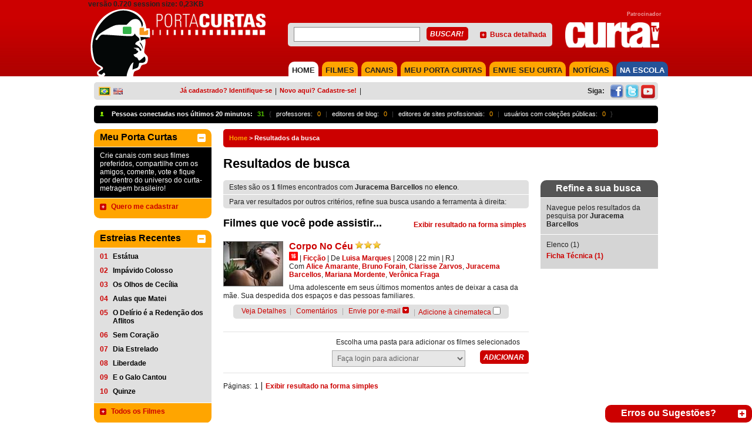

--- FILE ---
content_type: text/html; charset=utf-8
request_url: https://portacurtas.azurewebsites.net/busca/specSearch.aspx?spec=elenco&artist=Juracema%20Barcellos
body_size: 38491
content:


<!DOCTYPE html PUBLIC "-//W3C//DTD XHTML 1.0 Transitional//EN" "https://www.w3.org/TR/xhtml1/DTD/xhtml1-transitional.dtd">
<html xmlns="https://www.w3.org/1999/xhtml" xmlns:fb="https://www.facebook.com/2008/fbml">
<head><meta name="robots" content="noindex" /><meta name="googlebot" content="noindex" /><meta http-equiv="Content-Type" content="text/html; charset=iso-8859-1" />
    <!-- SEO directives -->
    <meta http-equiv="Content-Security-Policy" content="upgrade-insecure-requests" /><meta http-equiv="content-language" content="pt-br" /><meta http-equiv="Cache-Control" content="no-cache" /><meta http-equiv="Pragma" content="no-cache" /><meta name="googlebot" content="noarchive" /><meta name="robots" content="index,follow" /><meta name="googlebot" content="ALL" /><meta name="keywords" content="Juracema Barcellos, curtas, curta-metragens, , cinema brasileiro, catalogação de filmes, cinema nacional, audiovisual brasileiro, exibição de curtas, exibição de curta, cinema, cinemateca, porta curtas, curtinhas, curta, julio worcman, festivais de curtas, curta nacional, audiovisual, synapse" /><meta name="description" content="Acesse o filme brasileiro de Juracema Barcellos em Elenco disponíveis no Porta Curtas." /><meta name="author" content="PortaCurtas" /><meta name="google" content="notranslate" /><meta id="FBGenericLikeImage" name="og:image" content="http://www.portacurtas.org.br/imagens/fotos/embed/blank-E.jpg" />
      <script src="https://tamanduacdn.azureedge.net/assets/player/js/vimeoapi.js"></script>


    <!-- Style -->
    <link id="cssMain" rel="stylesheet" type="text/css" media="screen, print" href="/css/styles.pc.css" /><link id="cssPlayer" rel="stylesheet" type="text/css" media="screen, print" href="/css/player.pc.css" /><link rel="stylesheet" href="../scripts/fp6/plugins/skin/all-skins.css?7329879852379861987481247981427" /><title>
	
        
        Resultados da busca | Porta Curtas
    
</title>
    <!-- FAVICON -->
    <link id="favicon" rel="SHORTCUT ICON" type="image/x-icon" href="/img/icon/favicons/favicon.ico" /><link id="faviconapple57" rel="apple-touch-icon" sizes="57x57" href="/img/icon/favicons/apple-icon-57x57.png" /><link id="faviconapple60" rel="apple-touch-icon" sizes="60x60" href="/img/icon/favicons/favicon-apple-icon-60x60.png" /><link id="faviconapple72" rel="apple-touch-icon" sizes="72x72" href="/img/icon/favicons/favicon-apple-icon-72x72.png" /><link id="faviconapple76" rel="apple-touch-icon" sizes="76x76" href="/img/icon/favicons/favicon-apple-icon-76x76.png" /><link id="faviconapple114" rel="apple-touch-icon" sizes="114x114" href="/img/icon/favicons/favicon-apple-icon-114x114.png" /><link id="faviconapple120" rel="apple-touch-icon" sizes="120x120" href="/img/icon/favicons/favicon-apple-icon-120x120.png" /><link id="faviconapple144" rel="apple-touch-icon" sizes="144x144" href="/img/icon/favicons/favicon-apple-icon-144x144.png" /><link id="faviconapple152" rel="apple-touch-icon" sizes="152x152" href="/img/icon/favicons/favicon-apple-icon-152x152.png" /><link id="faviconapple180" rel="apple-touch-icon" sizes="180x180" href="/img/icon/favicons/favicon-apple-icon-180x180.png" /><link id="faviconandroid192" rel="icon" type="image/png" sizes="192x192" href="/img/icon/favicons/favicon-android-icon-192x192.png" /><link id="favicon32" rel="icon" type="image/png" sizes="32x32" href="/img/icon/favicons/favicon-32x32.png" /><link id="favicon96" rel="icon" type="image/png" sizes="96x96" href="/img/icon/favicons/favicon-96x96.png" /><link id="favicon16" rel="icon" type="image/png" sizes="16x16" href="/img/icon/favicons/favicon-16x16.png" /><link id="faviconmanifest" rel="manifest" href="/img/icon/favicon/manifest.json" /><meta name="msapplication-TileColor" content="#ffffff" /><meta name="msapplication-TileImage" content="/img/icon/favicon/ms-icon-144x144.png" /><meta name="theme-color" content="#ffffff" />
    <!-- Google Analytics -->

   
</head>
<body>
    <form method="post" action="./specSearch.aspx?spec=elenco&amp;artist=Juracema+Barcellos" onsubmit="javascript:return WebForm_OnSubmit();" id="ctl01">
<div class="aspNetHidden">
<input type="hidden" name="__EVENTTARGET" id="__EVENTTARGET" value="" />
<input type="hidden" name="__EVENTARGUMENT" id="__EVENTARGUMENT" value="" />
<input type="hidden" name="__VIEWSTATE" id="__VIEWSTATE" value="/wEPDwULLTEzODczMDM2MjYPFgYeCnNlYXJjaFRlcm0FEkp1cmFjZW1hIEJhcmNlbGxvcx4Lc2VhcmNoRmllbGQysgoAAQAAAP////[base64]/P///yZTeW5hcHNlRW50aXRpZXMuU2VhcmNoLkZpZWxkK0ZpZWxkVHlwZQEAAAAHdmFsdWVfXwAIAgAAAAAAAAAF+////[base64]/////[base64]///8mU3luYXBzZUVudGl0aWVzLlNlYXJjaC5GaWVsZCtGaWVsZFR5cGUBAAAAB3ZhbHVlX18ACAIAAAAAAAAABfb///[base64]/////[base64]/////[base64]/[base64]/////D2QFJWN0bDAwJGxlZnRDb2x1bW4kVG9wVm90ZWQkY3BQYW5lbCRsc3YPFCsADmRkZGRkZGQ8KwAFAAIFZGRkZgL/////D2QFKmN0bDAwJG1haW5Db250ZW50JHN0cmF0aWZpY2F0aW9uJGxzdkZpZWxkcw8UKwAOZGRkZGRkZBQrAANkZGQCA2RkZGYC/////[base64]/////D2QFVGN0bDAwJGZsb2F0YWJsZVBsYXllciRwbGF5ZXJDb250cm9sJGV4dHJhcyRpbmZvQ2FudmFzQ29udHJvbCRjb21tZW50TGlzdCRsc3ZDb21tZW50cw9nZAUWY3RsMDAkdWNIZWFkZXIkbHN2TWVudQ8UKwAOZGRkZGRkZDwrAAcAAgdkZGRmAv////8PZAUyY3RsMDAkbWFpbkNvbnRlbnQkY29tcGxldGVTZWFyY2hSZXN1bHRzJGxzdlJlc3VsdHMPFCsADmRkZGRkZGQUKwABZAIBZGRkZgIKZAUmY3RsMDAkbGVmdENvbHVtbiRUb3BWaWV3ZWQkY3BQYW5lbCRsc3YPFCsADmRkZGRkZGQ8KwAKAAIKZGRkZgL/////D2QFJmN0bDAwJGxlZnRDb2x1bW4kVG9wUmVjZW50JGNwUGFuZWwkbHN2DxQrAA5kZGRkZGRkPCsACgACCmRkZGYC/////[base64]" />
</div>

<script type="text/javascript">
//<![CDATA[
var theForm = document.forms['ctl01'];
if (!theForm) {
    theForm = document.ctl01;
}
function __doPostBack(eventTarget, eventArgument) {
    if (!theForm.onsubmit || (theForm.onsubmit() != false)) {
        theForm.__EVENTTARGET.value = eventTarget;
        theForm.__EVENTARGUMENT.value = eventArgument;
        theForm.submit();
    }
}
//]]>
</script>


<script src="/WebResource.axd?d=Y6rCjH6o2U46bWEA64F4EgLr5pxaGUEwJkeK3CQypwPvfNsLjYQrkZ-ETBhsIl13UHL_p558aeuGd6THXMC9Mzb4d-7xhti6TxVAmlkCPzI1&amp;t=638901526200000000" type="text/javascript"></script>

<style type="text/css">.minorFont {color:#DCDCDC;font-size:12px;}a.minorFont {color:#DCDCDC;font-size:12px;}.mediumFont {color:#DCDCDC;font-size:14px;}a.mediumFont {color:#DCDCDC;font-size:14px;}.importantFont {color:#DCDCDC;font-weight: bold;font-size:16px;}a.importantFont {color:#DCDCDC;font-weight: bold;font-size:16px;}.panelBg { background-color:rgba(82,82,82,0.8);}</style>
<script type="text/javascript">
//<![CDATA[
function toggleOpenCloseButton4(hideBtnId, showBtnId) { if (document.getElementById('floatablePlayer_playerControl_extras_isOpen').value === "true") {document.getElementById('floatablePlayer_playerControl_extras_isOpen').value = "false"} else {document.getElementById('floatablePlayer_playerControl_extras_isOpen').value = "true"}toggleVisible(hideBtnId, showBtnId);}//]]>
</script>

<script src="/ScriptResource.axd?d=tBqlpvgryBcMjqI8LHj1sp6OWL7ZHh8BqChuZHTsapiwhZmw5K-Pm3H6sVXZdRKqujrkCsmGINSF0OQ18eAOycgAlbJpLbYeS28eoO4RkTHTe12OpJDiVmUh5S8r4uZ9M2TffxAOzFEZeuRIDkFtduMC0aP124EhWWeTnJ616jY1&amp;t=ffffffffdb0bd779" type="text/javascript"></script>
<script type="text/javascript">
//<![CDATA[
var __cultureInfo = {"name":"pt-BR","numberFormat":{"CurrencyDecimalDigits":2,"CurrencyDecimalSeparator":",","IsReadOnly":true,"CurrencyGroupSizes":[3],"NumberGroupSizes":[3],"PercentGroupSizes":[3],"CurrencyGroupSeparator":".","CurrencySymbol":"R$","NaNSymbol":"NaN","CurrencyNegativePattern":9,"NumberNegativePattern":1,"PercentPositivePattern":1,"PercentNegativePattern":1,"NegativeInfinitySymbol":"-∞","NegativeSign":"-","NumberDecimalDigits":2,"NumberDecimalSeparator":",","NumberGroupSeparator":".","CurrencyPositivePattern":2,"PositiveInfinitySymbol":"∞","PositiveSign":"+","PercentDecimalDigits":2,"PercentDecimalSeparator":",","PercentGroupSeparator":".","PercentSymbol":"%","PerMilleSymbol":"‰","NativeDigits":["0","1","2","3","4","5","6","7","8","9"],"DigitSubstitution":1},"dateTimeFormat":{"AMDesignator":"","Calendar":{"MinSupportedDateTime":"\/Date(-62135596800000)\/","MaxSupportedDateTime":"\/Date(253402300799999)\/","AlgorithmType":1,"CalendarType":1,"Eras":[1],"TwoDigitYearMax":2049,"IsReadOnly":true},"DateSeparator":"/","FirstDayOfWeek":0,"CalendarWeekRule":0,"FullDateTimePattern":"dddd, d\u0027 de \u0027MMMM\u0027 de \u0027yyyy HH:mm:ss","LongDatePattern":"dddd, d\u0027 de \u0027MMMM\u0027 de \u0027yyyy","LongTimePattern":"HH:mm:ss","MonthDayPattern":"d \u0027de\u0027 MMMM","PMDesignator":"","RFC1123Pattern":"ddd, dd MMM yyyy HH\u0027:\u0027mm\u0027:\u0027ss \u0027GMT\u0027","ShortDatePattern":"dd/MM/yyyy","ShortTimePattern":"HH:mm","SortableDateTimePattern":"yyyy\u0027-\u0027MM\u0027-\u0027dd\u0027T\u0027HH\u0027:\u0027mm\u0027:\u0027ss","TimeSeparator":":","UniversalSortableDateTimePattern":"yyyy\u0027-\u0027MM\u0027-\u0027dd HH\u0027:\u0027mm\u0027:\u0027ss\u0027Z\u0027","YearMonthPattern":"MMMM\u0027 de \u0027yyyy","AbbreviatedDayNames":["dom","seg","ter","qua","qui","sex","sáb"],"ShortestDayNames":["D","S","T","Q","Q","S","S"],"DayNames":["domingo","segunda-feira","terça-feira","quarta-feira","quinta-feira","sexta-feira","sábado"],"AbbreviatedMonthNames":["jan","fev","mar","abr","mai","jun","jul","ago","set","out","nov","dez",""],"MonthNames":["janeiro","fevereiro","março","abril","maio","junho","julho","agosto","setembro","outubro","novembro","dezembro",""],"IsReadOnly":true,"NativeCalendarName":"Calendário gregoriano","AbbreviatedMonthGenitiveNames":["jan","fev","mar","abr","mai","jun","jul","ago","set","out","nov","dez",""],"MonthGenitiveNames":["janeiro","fevereiro","março","abril","maio","junho","julho","agosto","setembro","outubro","novembro","dezembro",""]},"eras":[1,"d.C.",null,0]};//]]>
</script>

<script src="/ScriptResource.axd?d=gOx-GTJDA_Lnydw3VcpqmRWIA_bNY_sBKTMrw39bZf06fZjghnMk_UCYkt7dogypFOUCtQ6ALxMxzrB9pvT-A4PcBfffOjtQrGeGwI0lXs8fNGKZcNrMqh9LDx22PF1S_Ro9U8_ouMfNJpFf1fcFTQ2&amp;t=1a8760c4" type="text/javascript"></script>
<script type="text/javascript">
//<![CDATA[
if (typeof(Sys) === 'undefined') throw new Error('ASP.NET Ajax client-side framework failed to load.');
//]]>
</script>

<script src="/ScriptResource.axd?d=pCddXyn-vT4CgTNbysbayok9cOBuI0CF_wV-N1McaWW9yg6sHNyFjyDAsoWUwLwEPf5JYzq-rH6VnHkLEjGB31BEDryKEwFIcGD_hybWS0hTU8UdioABqaw-LZfXCIXWQGv5320jK_y8t6Qaj7ehkvlO-X98eO4PBOX0Ro1rhOY1&amp;t=1a8760c4" type="text/javascript"></script>
<script src="https://code.jquery.com/jquery-1.11.2.min.js" type="text/javascript"></script>
<script src="../scripts/utils.js" type="text/javascript"></script>
<script src="../scripts/playerUtils.js" type="text/javascript"></script>
<script src="https://connect.facebook.net/en_US/all.js" type="text/javascript"></script>
<script src="https://portacurtas.org.br/vertice/plugins/player.plugin.js" type="text/javascript"></script>
<script src="https://portacurtas.org.br/vertice/js/app.js" type="text/javascript"></script>
<script src="/ScriptResource.axd?d=qxctvWbku-b0UOtcZD9ZEYqSzus88lz2WL7Ix2TKRkx-wrSwdXUGuYLPfTRFdkRIpohnBE6FwJIuWaavBnQiE44FEQsMsfemMKznNuAR4Nxwpy3LYsltYLLjQMsChTfRKdk_pfZVBdIS5OlPIoKSfw2&amp;t=1a8760c4" type="text/javascript"></script>
<script src="/ScriptResource.axd?d=ERMPC7ADkR-KlVdhDZJN0EH-gi283zvKEhdtSr6iTfSd6_0rVw7IuGNdL6pcCoTnhX2FnvBQrV7QEi6VWAPJDIlhPHim49qNDhHEtHu6S8GwGzBL5lcAG_D_AmBvm52a8ymQY0OVDFFyftUv0gAPF-0vYlRj0l0h1lI7pSJEP-w1&amp;t=1a8760c4" type="text/javascript"></script>
<script src="/ScriptResource.axd?d=_yb2pAjGmjd8VYFFn1qh-3or138AZh4gENTrndsEoIel2qJQ_vc-V1FmTx7K0uyURUrtEVxwwn-D0usWT6XFfa_eHV0KN09NJLx_kdZFur-S0BMP0zxZGtG41INM2rwb9cQ3TCVjEZ6LLzd6VfFMutmSyRUHScz7Pc0QI2XolHc1&amp;t=1a8760c4" type="text/javascript"></script>
<script src="/ScriptResource.axd?d=77jF33ZhfQ00YTyDVc1Jrzp5n7Yk14LkWb8hn6Cd06bcjRuTJMW1IexXDL-rFalqP-KL6YtuIaFDFYXKWTjkWGeGg9FZVVdQp3MOoyygyO09JridQaEe2dILqpSwqvcoi69hKwM0O8FQVoxEHW5BokxjHdHcOHmdNcqfCW4xHUE1&amp;t=1a8760c4" type="text/javascript"></script>
<script src="/ScriptResource.axd?d=DPkS8HGBPAtgkwBPhBNUKcv3xqhojm8noy1JOkMZZO_WcNjPjcZnezYv0sa6bzGfyZ-1GF93_WkXY-Eh1k999f0p-f_a1IkDzd1O6HRyOY-7ybj99eCQcNSk9BZ87LNrGVWJShiqlpMBqsMjriSMF0R_BX5YBhOI-IiG1HiGqdo1&amp;t=1a8760c4" type="text/javascript"></script>
<script src="/ScriptResource.axd?d=6lLg1UIsQd2ZKUsduEMbmAtxHLYmF5GyrMKwdNU_v8P-ZA8baM539JnBgx4_MaOBpdLILmZDIbz6Cs-EH2CtxcBJ_uaG6N06gUp8xsQkp5WYRgykwBKoY3i4TGLF1-Acj3UmG15cD_G_GnCxYSQkHH0bdbRP4NJ-yFTMe9abE281&amp;t=1a8760c4" type="text/javascript"></script>
<script src="/ScriptResource.axd?d=qI4XP0wFOpi1cu4oZ5YwiFU_5bUfT4VGcZeHWkuyLfYA5TgQIy7p8HflKZMjlHMtIAfCOH6wK4zT1Wh_eGuLwpiXVdsLlfdFiQ2H1ZH3mRQYasnPDaRUJ8Mdzaqqcn04Kv3VsxiQhftYhS8gghccyjEHF8G25fokuFWN0MxKlpg1&amp;t=1a8760c4" type="text/javascript"></script>
<script src="/ScriptResource.axd?d=j4zqjpZKFryU5w-BroeO21F0jsiKiqfuyFs_XOj2XV3ybyF7XuyZ8QDG1OOhD-nCxzeqDKN4dl8VpqX6jjqNJRUqeatAlusaPHPEwYqXPku4muA7lqKu6P_q2cHzNOxqWU1gwpO1zsowMTtnv4PxrzuyREhwG2fyam0vrHD387uHuqfx_cb0rehmVr175EIv0&amp;t=1a8760c4" type="text/javascript"></script>
<script src="/ScriptResource.axd?d=4XtG_sKHVfUht8iIVf27cnI9d4toO4ZhN0esJO57J9IASWuQz4dxdjIPa4KVzogvrPPGonkOAWQC4ockfvVQpSylJLYDSWCaQN5VZR1b4n7ZbSvWNxb4syB_USEiPv6I58n2h6a-iX56gmtDi0SQ96cV8BK8vMe9Nm7klUJtquKt8r2aXn2uJrXwlphSF0ke0&amp;t=1a8760c4" type="text/javascript"></script>
<script src="/ScriptResource.axd?d=FIM9u43cv8cfP4r7qdkAaBdyaq55IvAy340b3QYUvqvvQTVQeaxiccMyfRz4bOiyPnaVn8yFKaFBtzWDZW6RzIo9Vj3eZePm6dDMBWCJpomvHhE5ZMSqYZkucSsTCRaq3vXMh4NMs_BBAVqMACCSZaPhSq-89dyJCNMTdZYnWTDEMN993Y5CwE025Ht7MPHF0&amp;t=1a8760c4" type="text/javascript"></script>
<script src="/ScriptResource.axd?d=c1qNYA9ADDK15wapKADVCanPakofKsqBYULJpYS4ZPWlso2MV63BFcjdtbbotZLl_EQmfc5jHEcY1_y8gFHXAV4Tw9t_RONxglkGunY-VzyIG5MGjB1xwdom-GPJMTzK4JA5vHcFzsR-2ANlTmdg1GpwM-bl8D0UeBDRXjK_JhQ1&amp;t=1a8760c4" type="text/javascript"></script>
<script src="/ScriptResource.axd?d=fxURpYjrTuLN931Ihz8QAaEFVHl14BWr01VsMuwO29dFkHy5lbvAj6q2j4P0iZw8lC0TcBQ2O4FwtqnpXrgpcafOsUsnpPWtQ5W9ZCTnJRUXr1posEaINywOJtutDokSzu13FlLbTBfwqnXdfdaFOSdTVlzjf6VSjrR8lfmUIvA1&amp;t=1a8760c4" type="text/javascript"></script>
<script type="text/javascript">
//<![CDATA[
function WebForm_OnSubmit() {
if (typeof(ValidatorOnSubmit) == "function" && ValidatorOnSubmit() == false) return false;
return true;
}
//]]>
</script>

<div class="aspNetHidden">

	<input type="hidden" name="__VIEWSTATEGENERATOR" id="__VIEWSTATEGENERATOR" value="870DEC19" />
	<input type="hidden" name="__EVENTVALIDATION" id="__EVENTVALIDATION" value="/wEdAExuErVBSbX2cZQvIzF/LY/iKlSu67rz5i60B8CqvXIutkv+SrCUHRIvfop/vb4lcC85YGk8hE5uk1hsjTMX5Pz086gCiP6UbxpkWY75zsFtFUV6MG8MrjQwQjIgwtYrsKb3XoW7UV86v2Lje9pM1E+stnF4yDBJtAn9/M6By9SOarkocp49xOl3vg5N6vswU3uBLUnuWRu0EqAyhKtxuS5wX9a2dvo0lhHDIH1LxodOzSxxBtxAEqaPsyw33snYZWDnqiSeLLOvM/31PDaFVqAknTNS8uIxI+2LlRjQy70vK1qYKWEy5V7N8AfIFOFV3MFozNC/RbszP8JWpt+zzzUWvCUsxEG5sF7a4v5UlRGbJ/X3ARlKV9wqEGExZSnlU9V7HzpcoFybxrlUAnUJJLEst0l++pEqXtwRPjykV/6ebaNyCrxHJSpH3cdqybp993oJmV43xtcvxechukyALmEyzsWUUSWaJv1LTLb1FWykxSp9+EGChWWuuG2ZkuG8amiKkYbqAnV3WiUP+3vFdUNRV/eYg8NLpuetR8z1/o1TqgyhT4lNumLPVU3DFDvclAItjc+EJVvIxGONbtIvT4lQXkkSktiHsNJmUlj5F+/HOtDv5dOpYVqhz7Lbw41rSNvhbA6z2DOIb0BmP5dFxtzsjLLU0jZrRgPt95cZzA/wNZ9ymxJdcwXsM7AzIc+8pVnkpQxpjCF1bGT/SCMdW/myao8UAweWEXtigN0AB4B84B4PsewfYLumJ4BRqFgMG5dUjDOBfcP2ir8sT08XdXjjtbN5ci48YqI/VAIdKGVIgE5Fbd/8Z9JbVflbcbKWHZE2PQijID2K/MF6FbOpapZHwlJQ/hki8ZFk/NEfUazcD+tJGnyuuSSaW2zjmu15rjTFWY+c1wDKEpPlTbwtKoILvPt2kKVgUU4AVGjK/UF/9qfaFZomwqAfVHDtOFu9KxQQ4uxswAnRn1dt3DfJYHysvx0vqzB3JcwUsIj8yjN7UvZAwH5QOwtFqwEnm5PJ523sTJ6SEt7YO00FVKDvjrSBysJcNRwSpxrE1szqHHEpsSA62EjiFSKeuBhwLDMh7y+WLTQ9Uoa1zTGGI/n5kzPs0/[base64]/0PRw7dFzHmer5E5DCPrDWrmFRTph5caNzqUg7MA91hOVFE904D8WXhwnjAe4WRnY9mI/0xKP0vEEeeu3gKF09Px1c460ZCne2xasT+mk2ayRiy1YbYpjskbXTAfLYUZsvDCs63RycGkFX5FGxbAfNN+XhEejx37lQVpx/O/fRVWolSpcZ45rLM5WJVYLvtt9HwUvala79xigqL2a2vIEwOK8oP5+ySWNypwFeo97wIv2ubw4FeHdzMIUdjcvMO0lq6UOF4kAMHPhpswRBFYsNxQLEgmW9jeLUUPVDVjpgnKG4MnpULNtpK6zZ8scuLVIefjwrmpIj5yARGQ=" />
</div>
        <script type="text/javascript">
//<![CDATA[
Sys.WebForms.PageRequestManager._initialize('ctl00$scriptManager', 'ctl01', ['tctl00$floatablePlayer$uppFloatablePlayer','floatablePlayer_uppFloatablePlayer','tctl00$floatablePlayer$playerControl$uppPlayer','floatablePlayer_playerControl_uppPlayer','tctl00$floatablePlayer$playerControl$extras$uppInfoBar','floatablePlayer_playerControl_extras_uppInfoBar','tctl00$floatablePlayer$playerControl$streamControl$uppSessionRegister','floatablePlayer_playerControl_streamControl_uppSessionRegister'], ['ctl00$floatablePlayer$imgFlowtableClose','floatablePlayer_imgFlowtableClose'], [], 90, 'ctl00');
//]]>
</script>

        <div id="fb-root">
        </div>
        <script type="text/javascript">
            FB.init({
                appId: '1721016038164028',
                cookie: true,
                xfbml: true,
                status: true
            });

            var maylogin = false;
            FB.Event.subscribe('auth.authResponseChange', function (response) {
                if (!maylogin && (0)) {
                maylogin = true;
                return;
            }
            if (response.status === 'connected') {
                // the user is logged in and has authenticated your
                // app, and response.authResponse supplies
                // the user's ID, a valid access token, a signed
                // request, and the time the access token 
                // and signed request each expire
                var uid = response.authResponse.userID;
                var accessToken = response.authResponse.accessToken;

                // Do a post to the server to finish the logon
                // This is a form post since we don't want to use AJAX
                var form = document.createElement("form");
                form.setAttribute("method", 'post');
                form.setAttribute("action", '/FacebookLogin.ashx');

                    var field = document.createElement("input");
                    field.setAttribute("type", "hidden");
                    field.setAttribute("name", 'accessToken');
                    field.setAttribute("value", accessToken);
                    form.appendChild(field);

                    document.body.appendChild(form);
                    form.submit();
                } else if (response.status === 'not_authorized') {
                    // the user is logged in to Facebook, 
                    // but has not authenticated your app
                } else {
                    // the user isn't logged in to Facebook.
                }
            });
        </script>

        

        <!-- player that floats over the page -->
        <div id="floatablePlayer_uppFloatablePlayer">
	
        <div id="floatablePlayer_floatableContainer" style="display:none;">
            <div id="floatablePlayer_floatablePlayerWrapper" class="floatablePlayer rounded-top">
		
                <div style="margin-left: 0px;">
                    <input type="image" name="ctl00$floatablePlayer$imgFlowtableClose" id="floatablePlayer_imgFlowtableClose" title="Fechar" class="floatableCloseButon" src="../img/close.png" onclick="toggleElementVisibility(&#39;floatablePlayer_floatableContainer&#39;);" />
                    <div id="floatablePlayer_floatablePlayerHeader" class="collapsible_top_1" style="cursor: move;
                        background-color: #E0E0E0;">
                        <span id="floatablePlayer_lblFloatableTitle"></span>
                    </div>
                  
                    <input name="ctl00$floatablePlayer$playerControl$hUpdateStream" type="hidden" id="floatablePlayer_playerControl_hUpdateStream" value="false" />

<script>
    function simulateKeyPress(character) {
  jQuery.event.trigger({ type : 'keypress', which : character.charCodeAt(0) });
    }

    if(infoId!=null){
        lastInfoId = infoId;
    }else{
        lastInfoId = 0;
    }

    if(lastInfoId==0){
        var infoId = 4;
    }
</script>


<script type="text/javascript">
    
    function playerHome(){
      
        var idplayer =  4;
        flagPlayer = false;
        
        var titulo          = '';
        var splashImageHome = '';
        var videoPaths      = [];
        

        if(videoPaths.length > 0){
            $('div[player-id=9088940890]').playerApp({
                autoplay: false,  
                token: "",
                login: true,
                timeGuest: '00:05',
                width: 520,
                height: 390,   
                poster: splashImageHome,
                showcontrols: false,
                fullscreen: true,
                movie: 0,
                splashInfo: true,
                //backgroundSplash: splashImageHome,
                vimeo: {  embedConfig: {
                fullscreen: 1
            } },
                clip: {
                    sources: videoPaths,
                    //title: titulo
                },
                showBanner      : 0,   
                durationBanner  : 0,
                embed: false,
                playerId : infoId,
                playerId2 : idplayer
            });
        }else{
            $(document).ready(function () {
                $(".paddedInfo").hide();
                $("#mainContent_mainPlayer_Registration_player_extras_openBtnDiv").css({ "display": "none" });
            })
            $("#mainContent_mainPlayer_Registration_Content").css({ "background-color": "#000", "background-repeat":"no-repeat", "background-size":"cover", "background-image": "url(" + splashImageHome + ")", "position":"relative" })
            $("#mainContent_mainPlayer_Registration_Content").append( '<a href="http://portacurtas.org.br/faq/categoria.aspx?ifaq=1" target="_blak" class="video-indisponivel"><img src="/img/btn_naodisponivel.png"/>' );
        }
    }
      
    function loadPlayerFloat(){

        $("#floatablePlayer_playerControl_streamControl_playerVertice").css({ "background-color": "#000", "background-repeat":"no-repeat", "background-size":"cover", "background-image": "url(" + $('#floatablePlayer_playerControl_streamControl_splashImage').val() + ")", "position":"relative" })

        $.getJSON('/player/api.aspx?player='+ $('#floatablePlayer_playerControl_extras_infoCanvasControl_infoPanelControl_hdnFloatablePlayerId').val()+'&id='+ $('#floatablePlayer_playerControl_extras_infoCanvasControl_infoPanelControl_hdnFloatableMovieId').val(), function (movieJson){

            var titulo      = movieJson.Titulo;
            var splashImage = movieJson.SplashImage;
            var videoPaths  = movieJson.VideoPaths;

            console.log(videoPaths);
                               
            $('#floatablePlayer_playerControl_streamControl_playerVertice').playerApp({
                autoplay        : false,
                login           : false,
                timeGuest       : '00:05',
                width           : false,
                movie: 0,
                height          : false,
                splash          : true,
                showBanner      : 30,
                durationBanner  : 10,
                backgroundSplash: splashImage,
                clip: {
                    autoBuffering: true,
                    sources: videoPaths,
                    //title: titulo
                },
                embed: false,
            });    
        });
    }
</script>
<div id="floatablePlayer_playerControl_uppPlayer">
			

        <div id="floatablePlayer_playerControl_container" class="playerContainer minorFont" style="height: 390px; width: 520px;">
            
            
            <div id="floatablePlayer_playerControl_extras_container" class="extras_container">
    <input name="ctl00$floatablePlayer$playerControl$extras$isOpen" type="hidden" id="floatablePlayer_playerControl_extras_isOpen" value="false" />
    <div id="floatablePlayer_playerControl_extras_openBtnDiv" class="mouseAsPointer absolute_floater" style="display:inline;">
        <img id="floatablePlayer_playerControl_extras_openButton" onmouseout="setElementOpacity(this, 0.3);" onmouseover="setElementOpacity(this, 1);" src="/img/player/info_button.png" style="filter:alpha(opacity=30);opacity:0.3;" />
    </div>

    
    <div id="floatablePlayer_playerControl_extras_infoPanel" class="infoPanel minorFont panelBg" style="width: 520px; height: 0px;">
        <div id="floatablePlayer_playerControl_extras_closeBtnDiv" class="mouseAsPointer extraCloseButton" style="display:none;">
            <img id="floatablePlayer_playerControl_extras_closeButton" src="/img/player/close_info.png" />
        </div>
        <div id="floatablePlayer_playerControl_extras_canvasWrapper" style="display:none;opacity: 0;">
            <div id="floatablePlayer_playerControl_extras_uppInfoBar">
				
                    <div id="floatablePlayer_playerControl_extras_infoCanvasControl_gerenalInformation">
    <div id="floatablePlayer_playerControl_extras_infoCanvasControl_leftColumn" class="canvasColumn" style="width: 55%;">
        
    </div>
    <div id="floatablePlayer_playerControl_extras_infoCanvasControl_rightColumn" class="canvasColumn" style="width: 45%;">
        <div class="col-player">
            <div id="floatablePlayer_playerControl_extras_infoCanvasControl_ratingControlWrapper" style="display: inline;">
                
            </div>
            <div id="floatablePlayer_playerControl_extras_infoCanvasControl_prizesWrapper" style="display: inline;" class="icones">
                <input type="image" name="ctl00$floatablePlayer$playerControl$extras$infoCanvasControl$prizes$imgPrizes" id="floatablePlayer_playerControl_extras_infoCanvasControl_prizes_imgPrizes" title="Prêmios" src="../img/icon_prize.png" />
            </div>
            <div id="floatablePlayer_playerControl_extras_infoCanvasControl_pedagogicalWrapper" style="display: inline;" class="icones">
                <input type="image" name="ctl00$floatablePlayer$playerControl$extras$infoCanvasControl$pedagogical$imgPedagogical" id="floatablePlayer_playerControl_extras_infoCanvasControl_pedagogical_imgPedagogical" title="Aplicabilidade Pedagógica" src="../img/icon_bookmark.png" />
            </div>
            <div id="floatablePlayer_playerControl_extras_infoCanvasControl_commentsWrapper" style="display: inline;" class="icones">
                <input type="image" name="ctl00$floatablePlayer$playerControl$extras$infoCanvasControl$comments$imgComment" id="floatablePlayer_playerControl_extras_infoCanvasControl_comments_imgComment" title="Comentários" src="../img/player/comment.png" />
            </div>
        </div>
        <div class="col-player">
            

            <div id="floatablePlayer_playerControl_extras_infoCanvasControl_searchControlWrapper" style="display: table;">
                <div id="floatablePlayer_playerControl_extras_infoCanvasControl_searchControl_searchPanel" class="searchBox rounded" onkeypress="javascript:return WebForm_FireDefaultButton(event, &#39;floatablePlayer_playerControl_extras_infoCanvasControl_searchControl_btnSearch&#39;)">
					
    <table style="width:100%;">
        <tr>
            <td><input name="ctl00$floatablePlayer$playerControl$extras$infoCanvasControl$searchControl$txtSearch" type="text" id="floatablePlayer_playerControl_extras_infoCanvasControl_searchControl_txtSearch" class="minorFont" style="color:Black;width:100%;" /></td>
            <td style="width:18%">
                <input type="image" name="ctl00$floatablePlayer$playerControl$extras$infoCanvasControl$searchControl$btnSearch" id="floatablePlayer_playerControl_extras_infoCanvasControl_searchControl_btnSearch" title="Buscar!" src="/img/player/search.png" />
            </td>
        </tr>
    </table>

				</div>

            </div>
        </div>
    </div>
        <div id="floatablePlayer_playerControl_extras_infoCanvasControl_relatedMoviesWrapper" class="filmes-relacionados" style="display: table;">
            <span id="floatablePlayer_playerControl_extras_infoCanvasControl_relatedMovies_lblRelatedMovies" class="minorFont titulo-player">Filmes Relacionados</span> <br />
<a id="floatablePlayer_playerControl_extras_infoCanvasControl_relatedMovies_lnkTheme" class="label-player" NavigateUrl="javascript:void(0);" href="javascript:__doPostBack(&#39;ctl00$floatablePlayer$playerControl$extras$infoCanvasControl$relatedMovies$lnkTheme&#39;,&#39;&#39;)">Tema</a>
<a id="floatablePlayer_playerControl_extras_infoCanvasControl_relatedMovies_lnkCopyrightHolder" class="label-player" NavigateUrl="javascript:void(0);" href="javascript:__doPostBack(&#39;ctl00$floatablePlayer$playerControl$extras$infoCanvasControl$relatedMovies$lnkCopyrightHolder&#39;,&#39;&#39;)">Copyright Holder</a>
        </div>
    <div class="player-footer">
        <div id="floatablePlayer_playerControl_extras_infoCanvasControl_shareControlWrapper" style="display: table;">
            
        </div>
    </div>
</div>


                    <input name="ctl00$floatablePlayer$playerControl$extras$hExtraJs" type="hidden" id="floatablePlayer_playerControl_extras_hExtraJs" />
                    <div id="floatablePlayer_playerControl_extras_progressPlayer" class="rentalLoading" style="display:none;top: 0px; left: 0px;">
					
                            <span id="floatablePlayer_playerControl_extras_lblLoadingMovies">Carregando...</span>
                        
				</div>
                
			</div>
        </div>
    </div>
</div>

<script  type="text/javascript">

    function showInfoPanel4(show) {
        var behaviour;
        if (show) {
            behaviour = $find("showComponentsAnimation4");
        } else {
            behaviour = $find("hideComponentsAnimation4");
        }
        var onClickAnimation = behaviour.get_OnClickBehavior();
        onClickAnimation.play();
    }
</script>
            


<div id="floatablePlayer_playerControl_streamControl_playerVertice" class="playerVertice flowplayer functional" player-id="9088940890" style="width: 520px; height: 390px;">
   
</div>
 







<input name="ctl00$floatablePlayer$playerControl$streamControl$hPlaylist" type="hidden" id="floatablePlayer_playerControl_streamControl_hPlaylist" value="[]" />
<input name="ctl00$floatablePlayer$playerControl$streamControl$splashImage" type="hidden" id="floatablePlayer_playerControl_streamControl_splashImage" />
<input name="ctl00$floatablePlayer$playerControl$streamControl$hAutoPlay" type="hidden" id="floatablePlayer_playerControl_streamControl_hAutoPlay" value="true" />
<input name="ctl00$floatablePlayer$playerControl$streamControl$hAutoBuffering" type="hidden" id="floatablePlayer_playerControl_streamControl_hAutoBuffering" value="true" />
<input name="ctl00$floatablePlayer$playerControl$streamControl$hRegisteredOnStartFunctions" type="hidden" id="floatablePlayer_playerControl_streamControl_hRegisteredOnStartFunctions" value="__doPostBack(&#39;ctl00$floatablePlayer$playerControl$streamControl$uppSessionRegister&#39;,&#39;?sessionPlayerId=4&amp;currentTime=&#39; + $f().getTime());registerSessionTimeOut4 = window.setInterval(&quot;__doPostBack(&#39;ctl00$floatablePlayer$playerControl$streamControl$uppSessionRegister&#39;,&#39;?sessionPlayerId=4&amp;currentTime=&#39; + $f().getTime());&quot;,60000);var checkIfLoggedTimeOut4 = setTimeout(&#39;stopAndCheckAgainForLogin4()&#39;,1000);" />
<input name="ctl00$floatablePlayer$playerControl$streamControl$hRegisteredOnPauseFunctions" type="hidden" id="floatablePlayer_playerControl_streamControl_hRegisteredOnPauseFunctions" value="if (registerSessionTimeOut4 != null) window.clearInterval(registerSessionTimeOut4);" />
<input name="ctl00$floatablePlayer$playerControl$streamControl$hRegisteredOnResumeFunctions" type="hidden" id="floatablePlayer_playerControl_streamControl_hRegisteredOnResumeFunctions" value="__doPostBack(&#39;ctl00$floatablePlayer$playerControl$streamControl$uppSessionRegister&#39;,&#39;?sessionPlayerId=4&amp;currentTime=&#39; + $f().getTime());registerSessionTimeOut4 = window.setInterval(&quot;__doPostBack(&#39;ctl00$floatablePlayer$playerControl$streamControl$uppSessionRegister&#39;,&#39;?sessionPlayerId=4&amp;currentTime=&#39; + $f().getTime());&quot;,60000);var checkIfLoggedTimeOut4 = setTimeout(&#39;stopAndCheckAgainForLogin4()&#39;,1000);" />
<input name="ctl00$floatablePlayer$playerControl$streamControl$hRegisteredLastSecondFunction" type="hidden" id="floatablePlayer_playerControl_streamControl_hRegisteredLastSecondFunction" value="if (registerSessionTimeOut4 != null) window.clearInterval(registerSessionTimeOut4);" />
<input name="ctl00$floatablePlayer$playerControl$streamControl$hHDButton" type="hidden" id="floatablePlayer_playerControl_streamControl_hHDButton" value="none" />

<script type="text/javascript">

    $(document).ready(function () {
        var display = "none";
        $(".paddedInfo").hover(function () {
            if (display == "block") {
                display = "none";
                $(".expand").css({ "display": "block" })
            } else {
                display = "block";
                $(".expand").css({ "display": "none" })
            }
            $(".extraInfos").css({ "display": display })           
        });     
        
    
    });
    
</script>

<div id="floatablePlayer_playerControl_streamControl_uppSessionRegister">

			</div>

        </div>
        <input name="ctl00$floatablePlayer$playerControl$hdnTitle" type="hidden" id="floatablePlayer_playerControl_hdnTitle" />
        <script>
           
            $( document ).ready(function() {
                if(flagPlayer){
                    playerHome();
                } 
            }); 
        </script>

    
		</div>

<script>
    
    Sys.WebForms.PageRequestManager.getInstance().add_endRequest(function (evt, args) {
        try {
            loadPlayerFloat();
        } catch (e) {
    
        }
    });
</script>

            
	</div>
        </div>
        
        </div>
    
</div>
        <!-- Top Notification -->
        
        <!-- Header -->
        

<div id="header">
    <div class="headerContent">
        <!-- Logo -->
        <a id="ucHeader_linkHome" href="../">
            <div class="logo">
            </div>
            <span id="ucHeader_lblSftVersion">versão 0.720 session size: 0,23KB</span></a>
        <!-- Search -->
        <div id="ucHeader_SearchHeader_search_wrap" class="search_box rounded">    
<div id="ucHeader_SearchHeader_pnSearchHeader" onkeypress="javascript:return WebForm_FireDefaultButton(event, &#39;ucHeader_SearchHeader_btnSearch&#39;)">
	
    <input name="ctl00$ucHeader$SearchHeader$txtSearch" type="text" id="ucHeader_SearchHeader_txtSearch" class="search_field" />
    <div class="button">
        <div id="ucHeader_SearchHeader_btnWrap" class="search_button rounded">
            <input type="button" name="ctl00$ucHeader$SearchHeader$btnSearch" value="Buscar!" onclick="submitSearch(&#39;ucHeader_SearchHeader_txtSearch&#39;, &#39;/busca/&#39;);return false;__doPostBack(&#39;ctl00$ucHeader$SearchHeader$btnSearch&#39;,&#39;&#39;)" id="ucHeader_SearchHeader_btnSearch" class="search_button" />
        </div>
    </div>
    <p><a id="ucHeader_SearchHeader_lnkAdvSearch" href="advancedSearch.aspx">Busca detalhada</a></p>

</div>
</div>
        <!-- Sponsors -->
        <a id="ucHeader_lnkSponsor" href="http://www.canalcurta.tv.br/">
            <div class="top_sponsors">             
                <span id="ucHeader_labelSponsor">Patrocinador</span><img id="ucHeader_imgSponsor" class="top_sponsors" src="../img/sponsor_top_logocurta.png" />
            </div>
        </a>
        <!-- Menu -->
        <div class="menu">
            
                    
                    <div id="ucHeader_lsvMenu_pnMenuItem_0" class="item_alt rounded-top">
	
                        <a id="ucHeader_lsvMenu_lnkMenuItem_0" href="http://www.curtanaescola.org.br" target="_blank">NA ESCOLA</a>
                    
</div>
                
                    <div id="ucHeader_lsvMenu_pnMenuItem_1" class="item_on rounded-top">
	
                        <a id="ucHeader_lsvMenu_lnkMenuItem_1" href="../noticias/">NOTÍCIAS</a>
                    
</div>
                
                    <div id="ucHeader_lsvMenu_pnMenuItem_2" class="item_on rounded-top">
	
                        <a id="ucHeader_lsvMenu_lnkMenuItem_2" href="../EnvieSeuCurta/">Envie seu Curta</a>
                    
</div>
                
                    <div id="ucHeader_lsvMenu_pnMenuItem_3" class="item_on rounded-top">
	
                        <a id="ucHeader_lsvMenu_lnkMenuItem_3" href="../cadastro/">MEU PORTA CURTAS</a>
                    
</div>
                
                    <div id="ucHeader_lsvMenu_pnMenuItem_4" class="item_on rounded-top">
	
                        <a id="ucHeader_lsvMenu_lnkMenuItem_4" href="../canais/">CANAIS</a>
                    
</div>
                
                    <div id="ucHeader_lsvMenu_pnMenuItem_5" class="item_on rounded-top">
	
                        <a id="ucHeader_lsvMenu_lnkMenuItem_5" href="../filmes/">FILMES</a>
                    
</div>
                
                    <div id="ucHeader_lsvMenu_pnMenuItem_6" class="item_off rounded-top">
	
                        <a id="ucHeader_lsvMenu_lnkMenuItem_6" href="../Default.aspx">HOME</a>
                    
</div>
                
                
        </div>
    </div>
</div>
        <!-- Login Bar -->
        <div id="ucLoginBar_login_bar" class="login_bar rounded">
    <!-- Languages -->
    <div class="language">
        <input type="image" name="ctl00$ucLoginBar$ptBrSelector" id="ucLoginBar_ptBrSelector" src="../img/icon/br.png" style="border: 2px solid #FDC74F;" />
        <input type="image" name="ctl00$ucLoginBar$enUSSelector" id="ucLoginBar_enUSSelector" src="../img/icon/us.png" style="margin: 2px;" />
    </div>

    <!-- Social Networks-->
    <div class="follow">
        <span id="ucLoginBar_lSiga" style="float: left;padding-right: 10px;padding-top: 4px;">Siga:</span>
        <a id="ucLoginBar_lnkFaceBook" href="https://www.facebook.com/portacurtas" target="_blank"><img src="../img/icon_facebook.png" alt="" /></a>
        <a id="ucLoginBar_lnkTwitter" href="http://twitter.com/portacurtas" target="_blank"><img src="../img/icon_twitter.png" alt="" /></a>
        <a id="ucLoginBar_lnkYoutube" href="https://www.youtube.com/user/portacurtas" target="_blank"><img src="../img/icon_youtube.png" alt="" /></a>
        
    </div>

    
<div class="loginBarMedium">
    
    
<!-- Login -->
<div id="loginBtnWrapper" class="greeting">
    <a onclick="toggleTwoElementsVisibility(&#39;ucLoginBar_accessControlBar_loginControl_pnLoginTopo&#39;, &#39;ucLoginBar_accessControlBar_signUpControl_popupRegister&#39;);return false;" id="ucLoginBar_accessControlBar_loginControl_lnkLogin" href="javascript:__doPostBack(&#39;ctl00$ucLoginBar$accessControlBar$loginControl$lnkLogin&#39;,&#39;&#39;)">Já cadastrado? Identifique-se</a>
</div>
<div class="popup_login">
    <div id="ucLoginBar_accessControlBar_loginControl_pnLoginTopo" class="content rounded" onkeypress="javascript:return WebForm_FireDefaultButton(event, &#39;ucLoginBar_accessControlBar_loginControl_btnLoginOk&#39;)" style="display: none;">
	
        <span id="ucLoginBar_accessControlBar_loginControl_lblUsuario">E-mail*</span>
        <span id="ucLoginBar_accessControlBar_loginControl_lblSenha">Senha* </span>
        <input name="ctl00$ucLoginBar$accessControlBar$loginControl$txtUsuario" type="text" id="ucLoginBar_accessControlBar_loginControl_txtUsuario" class="inp" />
        <input name="ctl00$ucLoginBar$accessControlBar$loginControl$txtPass" type="password" id="ucLoginBar_accessControlBar_loginControl_txtPass" class="inp" />
        <p class="link_left">
            <a id="ucLoginBar_accessControlBar_loginControl_lnkEsqueciMeusDados" href="javascript:__doPostBack(&#39;ctl00$ucLoginBar$accessControlBar$loginControl$lnkEsqueciMeusDados&#39;,&#39;&#39;)">Esqueci minha senha</a>
        </p>

        <div id="ucLoginBar_accessControlBar_loginControl_okLoginButton" class="pop-button rounded">
		
            <input type="submit" name="ctl00$ucLoginBar$accessControlBar$loginControl$btnLoginOk" value="OK" id="ucLoginBar_accessControlBar_loginControl_btnLoginOk" />
        
	</div>
        <div id="ucLoginBar_accessControlBar_loginControl_cancelLoginButton" class="pop-button rounded">
		
            <input type="submit" name="ctl00$ucLoginBar$accessControlBar$loginControl$btnCancel" value="Cancelar" onclick="hideElement(&#39;ucLoginBar_accessControlBar_loginControl_pnLoginTopo&#39;);return false;" id="ucLoginBar_accessControlBar_loginControl_btnCancel" />
        
	</div>
    
</div>
</div>
    
    <span id="ucLoginBar_accessControlBar_lSeparador" style="float: left; margin: 0px 5px;">|</span>
    
<div id="loginBtnWrapper" class="greeting">
    <a onclick="toggleTwoElementsVisibility(&#39;ucLoginBar_accessControlBar_signUpControl_popupRegister&#39;, &#39;ucLoginBar_accessControlBar_loginControl_pnLoginTopo&#39;);return false;" id="ucLoginBar_accessControlBar_signUpControl_lnkRegister" href="javascript:__doPostBack(&#39;ctl00$ucLoginBar$accessControlBar$signUpControl$lnkRegister&#39;,&#39;&#39;)">Novo aqui? Cadastre-se!</a>
</div>

<!-- Registration -->
<div class="popup_register">
    <div id="ucLoginBar_accessControlBar_signUpControl_popupRegister" class="content rounded" onkeypress="javascript:return WebForm_FireDefaultButton(event, &#39;ucLoginBar_accessControlBar_signUpControl_btnOK&#39;)" style="display: none;">
	
        <span id="ucLoginBar_accessControlBar_signUpControl_lblInfo" class="info">Informações Básicas</span>
        <span id="ucLoginBar_accessControlBar_signUpControl_lblName" class="label">Nome*</span>
        <input name="ctl00$ucLoginBar$accessControlBar$signUpControl$txtName" type="text" maxlength="30" id="ucLoginBar_accessControlBar_signUpControl_txtName" class="input large" />
        <span id="ucLoginBar_accessControlBar_signUpControl_lblEmail" class="label">E-mail*</span>
        <input name="ctl00$ucLoginBar$accessControlBar$signUpControl$txtEmail" type="text" maxlength="128" id="ucLoginBar_accessControlBar_signUpControl_txtEmail" class="input" />
        <span id="ucLoginBar_accessControlBar_signUpControl_lblConfirmEmail" class="label large">Confirmar E-mail</span>
        <input name="ctl00$ucLoginBar$accessControlBar$signUpControl$txtConfirmEmail" type="text" maxlength="128" id="ucLoginBar_accessControlBar_signUpControl_txtConfirmEmail" class="input" />
        <span id="ucLoginBar_accessControlBar_signUpControl_lblPassword" class="label">Senha* </span>
        <input name="ctl00$ucLoginBar$accessControlBar$signUpControl$txtSenha" type="password" maxlength="20" id="ucLoginBar_accessControlBar_signUpControl_txtSenha" class="input" />
        <span id="ucLoginBar_accessControlBar_signUpControl_lblConfirmPassword" class="label large">Confirmar Senha</span>
        <input name="ctl00$ucLoginBar$accessControlBar$signUpControl$txtConfirmPassword" type="password" maxlength="20" id="ucLoginBar_accessControlBar_signUpControl_txtConfirmPassword" class="input" />
        <div id="ucLoginBar_accessControlBar_signUpControl_popupOK" class="pop-button rounded">
		
            <input type="submit" name="ctl00$ucLoginBar$accessControlBar$signUpControl$btnOK" value="OK" id="ucLoginBar_accessControlBar_signUpControl_btnOK" />
        
	</div>
        <div id="ucLoginBar_accessControlBar_signUpControl_popupCancel" class="pop-button rounded">
		
            <input type="submit" name="ctl00$ucLoginBar$accessControlBar$signUpControl$btnCancel" value="Cancelar" onclick="hideElement(&#39;ucLoginBar_accessControlBar_signUpControl_popupRegister&#39;);return false;" id="ucLoginBar_accessControlBar_signUpControl_btnCancel" />
        
	</div>
        <a id="ucLoginBar_accessControlBar_signUpControl_lnkComplete" href="javascript:__doPostBack(&#39;ctl00$ucLoginBar$accessControlBar$signUpControl$lnkComplete&#39;,&#39;&#39;)">Completar o Cadastro</a>
        <a id="ucLoginBar_accessControlBar_signUpControl_lnkReactivate" href="javascript:__doPostBack(&#39;ctl00$ucLoginBar$accessControlBar$signUpControl$lnkReactivate&#39;,&#39;&#39;)">Reativar minha conta</a>
    
</div>
</div>

    

    
</div>

    <span id="ucLoginBar_lSeparador" style="float: left; margin: 8px 5px 0;">|</span>
    <div class="fb-like" data-send="false" data-show-faces="false" data-layout="button_count" 
        href="http://www.portacurtas.org.br" style="position: relative; top: 5px;">
    </div>
    
</div>

        <!-- Connections Bar -->
        
<!-- TODO: Inteligência para pegar o número de usuários online -->
<div id="ucConnectionsBar_connections_bar" class="connections_bar rounded">
    <p>
    <!-- usuários online, etc -->
        <img id="ucConnectionsBar_imgPeopleIcon" class="float_left" src="../img/icon_people.png" />
        <strong>
	        <span id="ucConnectionsBar_lblConnectedPeople">Pessoas conectadas nos últimos 20 minutos:</span>
        </strong>
        <span id="ucConnectionsBar_lblUsersCount" class="totalCount">31</span>
        <span class="connSeparator">{</span>
        
        <span id="ucConnectionsBar_lblProfessor">professores:</span>
        <span id="ucConnectionsBar_lblProfessorAmount" class="connCount">0</span>
        <span class="connSeparator">|</span>

        <span id="ucConnectionsBar_lblBlogEditors">editores de blog:</span>
        <span id="ucConnectionsBar_lblBlogEditorsAmount" class="connCount">0</span>
        <span class="connSeparator">|</span>

        <span id="ucConnectionsBar_lblSiteEditors">editores de sites profissionais:</span>
        <span id="ucConnectionsBar_lblSiteEditorsAmount" class="connCount">0</span>
        <span class="connSeparator">|</span>

        

        <span id="ucConnectionsBar_lblCommonUsers">usuários com coleções públicas:</span>
        <span id="ucConnectionsBar_lblCommonUsersAmount" class="connCount">0</span>
        <span class="connSeparator">}</span>
    </p>
</div>
        <!-- Content -->
        <div id="content" class="clearfix">
            
<div class="left_column">
    
<!-- TODO: o espaço entre bottom e content só aparece depois de dar collapse/expand 
           o bottom tá entrando com element style height: auto. tem que conseguir usar os 20px do css
           quando der collapse, fica só o top, então tem que conseguir arredondar as bordas de baixo depois do collapse
           -->
<div id="leftColumn_MeuPortaCurtas_collapsibleMeuPortaCurtas_CollapsiblePanel" class="box-fixed">
    <div id="leftColumn_MeuPortaCurtas_collapsibleMeuPortaCurtas_Top" class="collapsible_top_1 rounded-top">
        <span id="leftColumn_MeuPortaCurtas_collapsibleMeuPortaCurtas_lblTitle">Meu Porta Curtas</span>
        <img id="leftColumn_MeuPortaCurtas_collapsibleMeuPortaCurtas_imgTop" onmouseup="collapsibleRoundToggle(this);" src="" style="cursor:pointer;" />
    </div>
    <div id="leftColumn_MeuPortaCurtas_collapsibleMeuPortaCurtas_collapsibleContent">
	
        <div id="leftColumn_MeuPortaCurtas_collapsibleMeuPortaCurtas_Content">
            
        <div class="collapsible_content_1">
            <span id="leftColumn_MeuPortaCurtas_collapsibleMeuPortaCurtas_lblMeuPortaCurtas">Crie canais com seus filmes preferidos, compartilhe com os amigos, comente, vote e fique por dentro do universo do curta-metragem brasileiro!</span>
            
            
            
            
            
            
        </div>
    
        </div>
        <div id="leftColumn_MeuPortaCurtas_collapsibleMeuPortaCurtas_Bottom" style="height:27px;" class="collapsible_bottom_1">
            <a id="leftColumn_MeuPortaCurtas_collapsibleMeuPortaCurtas_lnkBottom" href="/cadastro/">Quero me cadastrar</a>
            
            <img id="leftColumn_MeuPortaCurtas_collapsibleMeuPortaCurtas_imgBottom" src="../img/red_small_plus.png" />
        </div>
    
</div>
</div>

<input type="hidden" name="ctl00$leftColumn$MeuPortaCurtas$collapsibleMeuPortaCurtas$collapseContent_ClientState" id="leftColumn_MeuPortaCurtas_collapsibleMeuPortaCurtas_collapseContent_ClientState" />




    
    
<!-- TODO: o espaço entre bottom e content só aparece depois de dar collapse/expand 
           o bottom tá entrando com element style height: auto. tem que conseguir usar os 20px do css
           quando der collapse, fica só o top, então tem que conseguir arredondar as bordas de baixo depois do collapse
           -->
<div id="leftColumn_TopRecent_cpPanel_CollapsiblePanel" class="box-fixed">
    <div id="leftColumn_TopRecent_cpPanel_Top" class="collapsible_top_1 rounded-top">
        <span id="leftColumn_TopRecent_cpPanel_lblTitle" title="Nos últimos 30 dias">Estreias Recentes</span>
        <img id="leftColumn_TopRecent_cpPanel_imgTop" onmouseup="collapsibleRoundToggle(this);" src="" style="cursor:pointer;" />
    </div>
    <div id="leftColumn_TopRecent_cpPanel_collapsibleContent">
	
        <div id="leftColumn_TopRecent_cpPanel_Content">
            
        <div class="os_mais_body">
            
                    
                    <div class="clearfix">
                        <span id="leftColumn_TopRecent_cpPanel_lsv_lblPosition_0">01</span>
                        <a id="leftColumn_TopRecent_cpPanel_lsv_lnkItem_0" href="../filme/?name=estatua24089">Estátua</a>
                    </div>
                
                    <div class="clearfix">
                        <span id="leftColumn_TopRecent_cpPanel_lsv_lblPosition_1">02</span>
                        <a id="leftColumn_TopRecent_cpPanel_lsv_lnkItem_1" href="../filme/?name=impavido_colosso">Impávido Colosso</a>
                    </div>
                
                    <div class="clearfix">
                        <span id="leftColumn_TopRecent_cpPanel_lsv_lblPosition_2">03</span>
                        <a id="leftColumn_TopRecent_cpPanel_lsv_lnkItem_2" href="../filme/?name=os_olhos_de_cecilia">Os Olhos de Cecília</a>
                    </div>
                
                    <div class="clearfix">
                        <span id="leftColumn_TopRecent_cpPanel_lsv_lblPosition_3">04</span>
                        <a id="leftColumn_TopRecent_cpPanel_lsv_lnkItem_3" href="../filme/?name=aulas_que_matei">Aulas que Matei</a>
                    </div>
                
                    <div class="clearfix">
                        <span id="leftColumn_TopRecent_cpPanel_lsv_lblPosition_4">05</span>
                        <a id="leftColumn_TopRecent_cpPanel_lsv_lnkItem_4" href="../filme/?name=o_delirio_e_a_redencao_dos_aflitos">O Delírio é a Redenção dos Aflitos</a>
                    </div>
                
                    <div class="clearfix">
                        <span id="leftColumn_TopRecent_cpPanel_lsv_lblPosition_5">06</span>
                        <a id="leftColumn_TopRecent_cpPanel_lsv_lnkItem_5" href="../filme/?name=sem_coracao">Sem Coração</a>
                    </div>
                
                    <div class="clearfix">
                        <span id="leftColumn_TopRecent_cpPanel_lsv_lblPosition_6">07</span>
                        <a id="leftColumn_TopRecent_cpPanel_lsv_lnkItem_6" href="../filme/?name=dia_estrelado">Dia Estrelado</a>
                    </div>
                
                    <div class="clearfix">
                        <span id="leftColumn_TopRecent_cpPanel_lsv_lblPosition_7">08</span>
                        <a id="leftColumn_TopRecent_cpPanel_lsv_lnkItem_7" href="../filme/?name=liberdade">Liberdade</a>
                    </div>
                
                    <div class="clearfix">
                        <span id="leftColumn_TopRecent_cpPanel_lsv_lblPosition_8">09</span>
                        <a id="leftColumn_TopRecent_cpPanel_lsv_lnkItem_8" href="../filme/?name=e_o_galo_cantou">E o Galo Cantou</a>
                    </div>
                
                    <div class="clearfix">
                        <span id="leftColumn_TopRecent_cpPanel_lsv_lblPosition_9">10</span>
                        <a id="leftColumn_TopRecent_cpPanel_lsv_lnkItem_9" href="../filme/?name=quinze">Quinze</a>
                    </div>
                
                
        </div>
    
        </div>
        <div id="leftColumn_TopRecent_cpPanel_Bottom" style="height:27px;" class="collapsible_bottom_1">
            <a id="leftColumn_TopRecent_cpPanel_lnkBottom" href="../filmes/">Todos os Filmes</a>
            
            <img id="leftColumn_TopRecent_cpPanel_imgBottom" src="../img/red_small_plus.png" />
        </div>
    
</div>
</div>

<input type="hidden" name="ctl00$leftColumn$TopRecent$cpPanel$collapseContent_ClientState" id="leftColumn_TopRecent_cpPanel_collapseContent_ClientState" />





    
<!-- TODO: o espaço entre bottom e content só aparece depois de dar collapse/expand 
           o bottom tá entrando com element style height: auto. tem que conseguir usar os 20px do css
           quando der collapse, fica só o top, então tem que conseguir arredondar as bordas de baixo depois do collapse
           -->
<div id="leftColumn_TopClicked_cpPanel_CollapsiblePanel" class="box-fixed">
    <div id="leftColumn_TopClicked_cpPanel_Top" class="collapsible_top_1 rounded10">
        <span id="leftColumn_TopClicked_cpPanel_lblTitle" title="Nos últimos 30 dias">Mais clicados</span>
        <img id="leftColumn_TopClicked_cpPanel_imgTop" onmouseup="collapsibleRoundToggle(this);" src="" style="cursor:pointer;" />
    </div>
    <div id="leftColumn_TopClicked_cpPanel_collapsibleContent">
	
        <div id="leftColumn_TopClicked_cpPanel_Content">
            
        <div class="os_mais_body">
            
                    
                    <div class="clearfix">
                        <span id="leftColumn_TopClicked_cpPanel_lsv_lblPosition_0">01</span>
                        <a id="leftColumn_TopClicked_cpPanel_lsv_lnkItem_0" href="specSearch.aspx?spec=ficha_técnica&amp;artist=José Roberto Torero">José Roberto Torero (119)</a>
                    </div>
                
                    <div class="clearfix">
                        <span id="leftColumn_TopClicked_cpPanel_lsv_lblPosition_1">02</span>
                        <a id="leftColumn_TopClicked_cpPanel_lsv_lnkItem_1" href="specSearch.aspx?spec=ficha_técnica&amp;artist=Júlio Martí">Júlio Martí (107)</a>
                    </div>
                
                    <div class="clearfix">
                        <span id="leftColumn_TopClicked_cpPanel_lsv_lblPosition_2">03</span>
                        <a id="leftColumn_TopClicked_cpPanel_lsv_lnkItem_2" href="specSearch.aspx?spec=ficha_técnica&amp;artist=Jorge Furtado">Jorge Furtado (101)</a>
                    </div>
                
                    <div class="clearfix">
                        <span id="leftColumn_TopClicked_cpPanel_lsv_lblPosition_3">04</span>
                        <a id="leftColumn_TopClicked_cpPanel_lsv_lnkItem_3" href="specSearch.aspx?spec=ficha_técnica&amp;artist=Alê Camargo">Alê Camargo (100)</a>
                    </div>
                
                    <div class="clearfix">
                        <span id="leftColumn_TopClicked_cpPanel_lsv_lblPosition_4">05</span>
                        <a id="leftColumn_TopClicked_cpPanel_lsv_lnkItem_4" href="specSearch.aspx?spec=ficha_técnica&amp;artist=Carlos Gregório">Carlos Gregório (99)</a>
                    </div>
                
                    <div class="clearfix">
                        <span id="leftColumn_TopClicked_cpPanel_lsv_lblPosition_5">06</span>
                        <a id="leftColumn_TopClicked_cpPanel_lsv_lnkItem_5" href="specSearch.aspx?spec=ficha_técnica&amp;artist=Flávia Moraes">Flávia Moraes (98)</a>
                    </div>
                
                    <div class="clearfix">
                        <span id="leftColumn_TopClicked_cpPanel_lsv_lblPosition_6">07</span>
                        <a id="leftColumn_TopClicked_cpPanel_lsv_lnkItem_6" href="specSearch.aspx?spec=ficha_técnica&amp;artist=Liliana Sulzbach">Liliana Sulzbach (97)</a>
                    </div>
                
                    <div class="clearfix">
                        <span id="leftColumn_TopClicked_cpPanel_lsv_lblPosition_7">08</span>
                        <a id="leftColumn_TopClicked_cpPanel_lsv_lnkItem_7" href="specSearch.aspx?spec=ficha_técnica&amp;artist=Ítalo Cajueiro">Ítalo Cajueiro (96)</a>
                    </div>
                
                    <div class="clearfix">
                        <span id="leftColumn_TopClicked_cpPanel_lsv_lblPosition_8">09</span>
                        <a id="leftColumn_TopClicked_cpPanel_lsv_lnkItem_8" href="specSearch.aspx?spec=ficha_técnica&amp;artist=Roberto Berliner">Roberto Berliner (94)</a>
                    </div>
                
                    <div class="clearfix">
                        <span id="leftColumn_TopClicked_cpPanel_lsv_lblPosition_9">10</span>
                        <a id="leftColumn_TopClicked_cpPanel_lsv_lnkItem_9" href="specSearch.aspx?spec=ficha_técnica&amp;artist=Eduardo Vaisman">Eduardo Vaisman (91)</a>
                    </div>
                
                
        </div>
    
        </div>
        <div id="leftColumn_TopClicked_cpPanel_Bottom" style="height:27px;" class="collapsible_bottom_1">
            <a id="leftColumn_TopClicked_cpPanel_lnkBottom" href="../filmes/">Todos os Filmes</a>
            
            <img id="leftColumn_TopClicked_cpPanel_imgBottom" src="../img/red_small_plus.png" />
        </div>
    
</div>
</div>

<input type="hidden" name="ctl00$leftColumn$TopClicked$cpPanel$collapseContent_ClientState" id="leftColumn_TopClicked_cpPanel_collapseContent_ClientState" />




    
    
<!-- TODO: o espaço entre bottom e content só aparece depois de dar collapse/expand 
           o bottom tá entrando com element style height: auto. tem que conseguir usar os 20px do css
           quando der collapse, fica só o top, então tem que conseguir arredondar as bordas de baixo depois do collapse
           -->
<div id="leftColumn_TopViewed_cpPanel_CollapsiblePanel" class="box-fixed">
    <div id="leftColumn_TopViewed_cpPanel_Top" class="collapsible_top_1 rounded10">
        <span id="leftColumn_TopViewed_cpPanel_lblTitle" title="Nos últimos 30 dias">Mais vistos</span>
        <img id="leftColumn_TopViewed_cpPanel_imgTop" onmouseup="collapsibleRoundToggle(this);" src="" style="cursor:pointer;" />
    </div>
    <div id="leftColumn_TopViewed_cpPanel_collapsibleContent">
	
        <div id="leftColumn_TopViewed_cpPanel_Content">
            
        <div class="os_mais_body">
            
                    
                    <div class="clearfix">
                        <span id="leftColumn_TopViewed_cpPanel_lsv_lblPosition_0">01</span>
                        <a id="leftColumn_TopViewed_cpPanel_lsv_lnkItem_0" href="../filme/?name=a_invencao_da_infancia">A Invenção da Infância (285)</a>
                    </div>
                
                    <div class="clearfix">
                        <span id="leftColumn_TopViewed_cpPanel_lsv_lblPosition_1">02</span>
                        <a id="leftColumn_TopViewed_cpPanel_lsv_lnkItem_1" href="../filme/?name=ilha_das_flores">Ilha das Flores (238)</a>
                    </div>
                
                    <div class="clearfix">
                        <span id="leftColumn_TopViewed_cpPanel_lsv_lblPosition_2">03</span>
                        <a id="leftColumn_TopViewed_cpPanel_lsv_lnkItem_2" href="../filme/?name=pluma_forte23939">Pluma Forte (194)</a>
                    </div>
                
                    <div class="clearfix">
                        <span id="leftColumn_TopViewed_cpPanel_lsv_lblPosition_3">04</span>
                        <a id="leftColumn_TopViewed_cpPanel_lsv_lnkItem_3" href="../filme/?name=a_sauna">A Sauna (152)</a>
                    </div>
                
                    <div class="clearfix">
                        <span id="leftColumn_TopViewed_cpPanel_lsv_lblPosition_4">05</span>
                        <a id="leftColumn_TopViewed_cpPanel_lsv_lnkItem_4" href="../filme/?name=remedios_do_amor">Remédios do Amor (101)</a>
                    </div>
                
                    <div class="clearfix">
                        <span id="leftColumn_TopViewed_cpPanel_lsv_lblPosition_5">06</span>
                        <a id="leftColumn_TopViewed_cpPanel_lsv_lnkItem_5" href="../filme/?name=almas_em_chamas">Almas em Chamas (74)</a>
                    </div>
                
                    <div class="clearfix">
                        <span id="leftColumn_TopViewed_cpPanel_lsv_lblPosition_6">07</span>
                        <a id="leftColumn_TopViewed_cpPanel_lsv_lnkItem_6" href="../filme/?name=julie_agosto_setembro">Julie, Agosto, Setembro (68)</a>
                    </div>
                
                    <div class="clearfix">
                        <span id="leftColumn_TopViewed_cpPanel_lsv_lblPosition_7">08</span>
                        <a id="leftColumn_TopViewed_cpPanel_lsv_lnkItem_7" href="../filme/?name=a_alma_do_negocio">A Alma do Negócio (65)</a>
                    </div>
                
                    <div class="clearfix">
                        <span id="leftColumn_TopViewed_cpPanel_lsv_lblPosition_8">09</span>
                        <a id="leftColumn_TopViewed_cpPanel_lsv_lnkItem_8" href="../filme/?name=pornografia">Pornografia (64)</a>
                    </div>
                
                    <div class="clearfix">
                        <span id="leftColumn_TopViewed_cpPanel_lsv_lblPosition_9">10</span>
                        <a id="leftColumn_TopViewed_cpPanel_lsv_lnkItem_9" href="../filme/?name=recife_frio">Recife Frio (62)</a>
                    </div>
                
                
        </div>
    
        </div>
        <div id="leftColumn_TopViewed_cpPanel_Bottom" style="height:27px;" class="collapsible_bottom_1">
            <a id="leftColumn_TopViewed_cpPanel_lnkBottom" href="../filmes/">Todos os Filmes</a>
            
            <img id="leftColumn_TopViewed_cpPanel_imgBottom" src="../img/red_small_plus.png" />
        </div>
    
</div>
</div>

<input type="hidden" name="ctl00$leftColumn$TopViewed$cpPanel$collapseContent_ClientState" id="leftColumn_TopViewed_cpPanel_collapseContent_ClientState" />





    
<!-- TODO: o espaço entre bottom e content só aparece depois de dar collapse/expand 
           o bottom tá entrando com element style height: auto. tem que conseguir usar os 20px do css
           quando der collapse, fica só o top, então tem que conseguir arredondar as bordas de baixo depois do collapse
           -->
<div id="leftColumn_TopVoted_cpPanel_CollapsiblePanel" class="box-fixed">
    <div id="leftColumn_TopVoted_cpPanel_Top" class="collapsible_top_1 rounded10">
        <span id="leftColumn_TopVoted_cpPanel_lblTitle" title="Nos últimos 30 dias">Mais votados</span>
        <img id="leftColumn_TopVoted_cpPanel_imgTop" onmouseup="collapsibleRoundToggle(this);" src="" style="cursor:pointer;" />
    </div>
    <div id="leftColumn_TopVoted_cpPanel_collapsibleContent">
	
        <div id="leftColumn_TopVoted_cpPanel_Content">
            
        <div class="os_mais_body">
            
                    
                    <div class="clearfix">
                        <span id="leftColumn_TopVoted_cpPanel_lsv_lblPosition_0">01</span>
                        <a id="leftColumn_TopVoted_cpPanel_lsv_lnkItem_0" href="../filme/?name=ilha_das_flores">Ilha das Flores (9)</a>
                    </div>
                
                    <div class="clearfix">
                        <span id="leftColumn_TopVoted_cpPanel_lsv_lblPosition_1">02</span>
                        <a id="leftColumn_TopVoted_cpPanel_lsv_lnkItem_1" href="../filme/?name=a_invencao_da_infancia">A Invenção da Infância (8)</a>
                    </div>
                
                    <div class="clearfix">
                        <span id="leftColumn_TopVoted_cpPanel_lsv_lblPosition_2">03</span>
                        <a id="leftColumn_TopVoted_cpPanel_lsv_lnkItem_2" href="../filme/?name=prefiro_nao_ser_identificada">Prefiro Não Ser Identificada (5)</a>
                    </div>
                
                    <div class="clearfix">
                        <span id="leftColumn_TopVoted_cpPanel_lsv_lblPosition_3">04</span>
                        <a id="leftColumn_TopVoted_cpPanel_lsv_lnkItem_3" href="../filme/?name=a_peste_da_janice">A Peste da Janice (5)</a>
                    </div>
                
                    <div class="clearfix">
                        <span id="leftColumn_TopVoted_cpPanel_lsv_lblPosition_4">05</span>
                        <a id="leftColumn_TopVoted_cpPanel_lsv_lnkItem_4" href="../filme/?name=alice">Alice (5)</a>
                    </div>
                
                
        </div>
    
        </div>
        <div id="leftColumn_TopVoted_cpPanel_Bottom" style="height:27px;" class="collapsible_bottom_1">
            <a id="leftColumn_TopVoted_cpPanel_lnkBottom" href="../filmes/">Todos os Filmes</a>
            
            <img id="leftColumn_TopVoted_cpPanel_imgBottom" src="../img/red_small_plus.png" />
        </div>
    
</div>
</div>

<input type="hidden" name="ctl00$leftColumn$TopVoted$cpPanel$collapseContent_ClientState" id="leftColumn_TopVoted_cpPanel_collapseContent_ClientState" />



   
    
    
<!-- TODO: o espaço entre bottom e content só aparece depois de dar collapse/expand 
           o bottom tá entrando com element style height: auto. tem que conseguir usar os 20px do css
           quando der collapse, fica só o top, então tem que conseguir arredondar as bordas de baixo depois do collapse
           -->
<div id="leftColumn_TopCommented_cpPanel_CollapsiblePanel" class="box-fixed">
    <div id="leftColumn_TopCommented_cpPanel_Top" class="collapsible_top_1 rounded10">
        <span id="leftColumn_TopCommented_cpPanel_lblTitle" title="Nos últimos 30 dias">Mais comentados</span>
        <img id="leftColumn_TopCommented_cpPanel_imgTop" onmouseup="collapsibleRoundToggle(this);" src="" style="cursor:pointer;" />
    </div>
    <div id="leftColumn_TopCommented_cpPanel_collapsibleContent">
	
        <div id="leftColumn_TopCommented_cpPanel_Content">
            
        <div class="os_mais_body">
            
                    
                    <div class="clearfix">
                        <span id="leftColumn_TopCommented_cpPanel_lsv_lblPosition_0">01</span>
                        <a id="leftColumn_TopCommented_cpPanel_lsv_lnkItem_0" href="../filme/?name=a_invencao_da_infancia">A Invenção da Infância (1)</a>
                    </div>
                
                    <div class="clearfix">
                        <span id="leftColumn_TopCommented_cpPanel_lsv_lblPosition_1">02</span>
                        <a id="leftColumn_TopCommented_cpPanel_lsv_lnkItem_1" href="../filme/?name=texas_hotel">Texas Hotel (1)</a>
                    </div>
                
                
        </div>
    
        </div>
        <div id="leftColumn_TopCommented_cpPanel_Bottom" style="height:27px;" class="collapsible_bottom_1">
            <a id="leftColumn_TopCommented_cpPanel_lnkBottom" href="../filmes/">Todos os Filmes</a>
            
            <img id="leftColumn_TopCommented_cpPanel_imgBottom" src="../img/red_small_plus.png" />
        </div>
    
</div>
</div>

<input type="hidden" name="ctl00$leftColumn$TopCommented$cpPanel$collapseContent_ClientState" id="leftColumn_TopCommented_cpPanel_collapseContent_ClientState" />




</div>

            <!-- Main Content -->
            <div class="main_column_1">
                
    <div class="main_column_1">
        <div id="mainContent_breadcrumb_breadcrumbWrap" class="breadcrumb rounded">
    <div id="mainContent_breadcrumb_breadcrumbContent">
	
    <a href="http://portacurtas.azurewebsites.net/busca">Home</a><span> > </span><span class="label">Resultados da busca</span>
</div>
</div>
        <!-- Title -->
        <div id="pSearchTitle" class="searchTitle clearfix">
            <span id="mainContent_lblTitleSimpleSearch">Resultados de busca</span>
        </div>
        <div id="mainContent_topContent" class="top_content clearfix" style="border-bottom: 0pt none;">
            <div id="mainContent_youHaveSearchedWrap" class="search-result gray-box rounded">
                <div id="mainContent_pnTop">
	
                    <div id="youHaveSearched" class="youHaveSearched">
                        <span id="mainContent_lblYouHaveSearched">Estes são os <b>1</b> filmes encontrados com <b>Juracema Barcellos</b> no<b> elenco</b>.</span>
                    </div>
                    <div id="mainContent_seeOtherResults" class="seeOtherResults" style="padding-left:10px; padding-bottom: 4px;">
                        <span id="mainContent_lblSeeOtherResults">Para ver resultados por outros critérios, refine sua busca usando a ferramenta à direita:</span>
                        
                    </div>
                
</div>
            </div>
            
        <a id="mainContent_completeSearchResults_lsvResults_LinkButton1" href="javascript:__doPostBack(&#39;ctl00$mainContent$completeSearchResults$lsvResults$LinkButton1&#39;,&#39;&#39;)" style="float: right; margin-right: 4px; margin-top: 6px;">Exibir resultado na forma simples</a>
        
        <!-- Actual Info -->
        
        <div id="mainContent_completeSearchResults_lsvResults_movieAlertWrap_0">
	
            <span id="mainContent_completeSearchResults_lsvResults_lblMovieAlert_0" class="boldMedium">Filmes que você pode assistir...</span>
        
</div>
        <div id="mainContent_completeSearchResults_lsvResults_searchHit_0_searchResultWrap_0" class="box_7">
    <div class="div_clear clearfix">
        <div id="mainContent_completeSearchResults_lsvResults_searchHit_0_dvFoto_0" class="img_main img_container" onmouseover="javascript:toggleElementVisibility(&#39;mainContent_completeSearchResults_lsvResults_searchHit_0_btnPlay_0&#39;); return false;" onmouseout="javascript:toggleElementVisibility(&#39;mainContent_completeSearchResults_lsvResults_searchHit_0_btnPlay_0&#39;); return false;">
            

            
            <a id="mainContent_completeSearchResults_lsvResults_searchHit_0_btnPlay_0" class="searchPlayButton" href="javascript:__doPostBack(&#39;ctl00$mainContent$completeSearchResults$lsvResults$ctrl0$searchHit$btnPlay&#39;,&#39;&#39;)" style="display: none;"><img id="mainContent_completeSearchResults_lsvResults_searchHit_0_Image2_0" src="../img/btnSearchPlay.png" style="border-width: 0px;" /></a>


            

            <img id="mainContent_completeSearchResults_lsvResults_searchHit_0_linkPhoto_0" Target="_top" onerror="overrideWithDefaultPhoto(this, &#39;http://www.portacurtas.org.br/imagens/fotos/busca/blank.png&#39;);" src="https://cdn.avivavod.com.br/portacurtas/imagens/fotos/corpo_no_ceu-M.jpg" style="width:100px;" />         
        </div>
        <div>
            <a id="mainContent_completeSearchResults_lsvResults_searchHit_0_linkTitle_0" class="link_title" href="../filme/?name=corpo_no_ceu" target="_top">Corpo No Céu</a>
            
           
            <div style="display: inline-block;">
                <img title="35  Votos" src="../img/icon_star.png" /><img title="35  Votos" src="../img/icon_star.png" /><img title="35  Votos" src="../img/icon_star.png" />
            </div>
            <!-- Pop-ups de Prêmios e Aplicabilidade Pedagógica -->
            

<div class="pop-holder">
    
    
</div>

            <!-- Informações -->
            <p>
                <img title="Classificação Indicativa" class="cursor_inline" src="../img/16.png" style="height:15px;width:15px;" /><span> | </span>
                <a href="advancedSearch.aspx?field=gênero&amp;term=ficção">Ficção</a><span> | </span>
                <span>De </span><a href="specSearch.aspx?spec=diretor&amp;artist=Luisa Marques">Luisa Marques</a>
                <span id="mainContent_completeSearchResults_lsvResults_searchHit_0_lblYear_0"> | 2008</span>
                <span id="mainContent_completeSearchResults_lsvResults_searchHit_0_lblDuration_0"> | 22 min</span>
                 | <span>RJ</span>
                
            </p>
            <!-- /Informações -->
            <!-- Elenco -->
            <p id="mainContent_completeSearchResults_lsvResults_searchHit_0_cast_0" class="margin_13" style="display: inline;">
                <span id="mainContent_completeSearchResults_lsvResults_searchHit_0_lblCast_0"></span>
                <span>Com </span><div id="mainContent_completeSearchResults_lsvResults_searchHit_0_completeCastWrap_0" style="display:inline;">
	<a href="specSearch.aspx?spec=elenco&amp;artist=Alice Amarante">Alice Amarante</a>, <a href="specSearch.aspx?spec=elenco&amp;artist=Bruno Forain">Bruno Forain</a>, <a href="specSearch.aspx?spec=elenco&amp;artist=Clarisse Zarvos">Clarisse Zarvos</a>, <a href="specSearch.aspx?spec=elenco&amp;artist=Juracema Barcellos">Juracema Barcellos</a>, <a href="specSearch.aspx?spec=elenco&amp;artist=Mariana Mordente">Mariana Mordente</a>, <a href="specSearch.aspx?spec=elenco&amp;artist=Verônica Fraga">Verônica Fraga</a>
</div>
            </p>
            <!-- /Elenco -->
            <!-- Série -->
            <p class="margin_13">
                
            </p>
            <!-- /Série -->
            <!-- Sinopse -->
            <div id="mainContent_completeSearchResults_lsvResults_searchHit_0_synopsis_0" class="clearfix margin_13">
                
                <span id="mainContent_completeSearchResults_lsvResults_searchHit_0_lblCompleteSynopsis_0">Uma adolescente em seus últimos momentos antes de deixar a casa da mãe. Sua despedida dos espaços e das pessoas familiares.</span>
                
                
            </div>
            <!-- /Sinopse -->
        </div>
    </div>
    <div id="mainContent_completeSearchResults_lsvResults_searchHit_0_functionBox_0" class="div_clear clearfix margin_13 rounded">
        <!-- Functions -->
        <div id="pnFunction" class="div_clear clearfix margin_1" style="padding: 0 17px">
            <div id="mainContent_completeSearchResults_lsvResults_searchHit_0_functionsWrap_0" class="box_8 rounded">
                <div class="clearfix" style="padding: 0 10px">
                    <!-- More Details -->
                    <div id="mainContent_completeSearchResults_lsvResults_searchHit_0_pnDetails_0" style="float: left;">
	
                        <a id="mainContent_completeSearchResults_lsvResults_searchHit_0_linkMoreDetails_0" class="bold" href="../filme/?name=corpo_no_ceu" target="_top">Veja Detalhes</a>
                        <span style="color: #AAAAAA;">&nbsp;|&nbsp;</span>
                    
</div>
                    <!-- /More Details -->
                    <!-- Comments -->
                    <div style="float: left;">
                        <div id="mainContent_completeSearchResults_lsvResults_searchHit_0_pnComentarios_0" style="float: left; padding: 0 2px;
                            padding: 0 5px;">
	
                            <a id="mainContent_completeSearchResults_lsvResults_searchHit_0_lnkcomentarios_0" href="/comentarios/?name=corpo_no_ceu">Comentários</a>
                        
</div>
                        <span style="color: #AAAAAA;">&nbsp;|&nbsp;</span>
                        <!-- /Comments -->
                    </div>
                    
<!-- Send by e-mail -->
<div style="float: left;">
    <div id="mainContent_completeSearchResults_lsvResults_searchHit_0_sendByEmail_0_pnEmailTopo_0" style="float: left; padding: 0 5px;">
	
        <a id="mainContent_completeSearchResults_lsvResults_searchHit_0_sendByEmail_0_lnkMandeEmail_0" onclick="javascript:toggleElementVisibility(&#39;mainContent_completeSearchResults_lsvResults_searchHit_0_sendByEmail_0_pnLogin_0_dvLogin_0&#39;);" href="javascript:void(0);" target="_top">Envie por e-mail</a>
        <img id="mainContent_completeSearchResults_lsvResults_searchHit_0_sendByEmail_0_imgEmail_0" onclick="javascript:toggleElementVisibility(&#39;mainContent_completeSearchResults_lsvResults_searchHit_0_sendByEmail_0_pnLogin_0_dvLogin_0&#39;);" src="../img/icon_link_2.png" style="cursor: pointer;" />
    
</div>
    <br />
    <!-- mail form -->
    <div id="mainContent_completeSearchResults_lsvResults_searchHit_0_sendByEmail_0_sendMail_0" class="pop-holder" style="display: none;">
        
    </div>
    <div id="mainContent_completeSearchResults_lsvResults_searchHit_0_sendByEmail_0_pnLogin_0_dvLogin_0" class="pop-holder" style="display: none;">
    <div id="mainContent_completeSearchResults_lsvResults_searchHit_0_sendByEmail_0_pnLogin_0_pnForm_0" class="quick-pop login_form" onkeypress="javascript:return WebForm_FireDefaultButton(event, &#39;mainContent_completeSearchResults_lsvResults_searchHit_0_sendByEmail_0_pnLogin_0_btnLoginOk_0&#39;)">
	
        <table style="margin: 10px 0px;" width="80%">
            <tr>
                <td>
                    <span id="mainContent_completeSearchResults_lsvResults_searchHit_0_sendByEmail_0_pnLogin_0_lblUser_0">E-mail*</span>
                </td>
                <td>
                    <span id="mainContent_completeSearchResults_lsvResults_searchHit_0_sendByEmail_0_pnLogin_0_lblPassword_0">Senha* </span>
                </td>
            </tr>
            <tr>
                <td>
                    <input name="ctl00$mainContent$completeSearchResults$lsvResults$ctrl0$searchHit$sendByEmail$pnLogin$txtUsuario" type="text" id="mainContent_completeSearchResults_lsvResults_searchHit_0_sendByEmail_0_pnLogin_0_txtUsuario_0" class="inp" />
                </td>
                <td>
                    <input name="ctl00$mainContent$completeSearchResults$lsvResults$ctrl0$searchHit$sendByEmail$pnLogin$txtPass" type="password" id="mainContent_completeSearchResults_lsvResults_searchHit_0_sendByEmail_0_pnLogin_0_txtPass_0" class="inp" />
                </td>
            </tr>
            <tr>
                <td>
                    <div class="button rounded" style="cursor:pointer;">
                        <input type="submit" name="ctl00$mainContent$completeSearchResults$lsvResults$ctrl0$searchHit$sendByEmail$pnLogin$btnLoginOk" value="OK" id="mainContent_completeSearchResults_lsvResults_searchHit_0_sendByEmail_0_pnLogin_0_btnLoginOk_0" style="cursor:pointer; margin-left: 12px;" />
                    </div>
                </td>
                <td>
                    <div id="mainContent_completeSearchResults_lsvResults_searchHit_0_sendByEmail_0_pnLogin_0_fbloginwrapper_0" class="greeting" style="position: relative; top: -1px; width: 160px;">
                        <fb:login-button scope="public_profile,user_friends,email,user_birthday" on-login="insertParam('fbLogin', 'true');" size="small">
                            Login pelo Facebook
                        </fb:login-button>
                    </div>
                </td>
            </tr>
        </table>

        <a id="mainContent_completeSearchResults_lsvResults_searchHit_0_sendByEmail_0_pnLogin_0_lnkEsqueciMeusDados_0" href="javascript:__doPostBack(&#39;ctl00$mainContent$completeSearchResults$lsvResults$ctrl0$searchHit$sendByEmail$pnLogin$lnkEsqueciMeusDados&#39;,&#39;&#39;)">Esqueci minha senha</a>
        |
        <a id="mainContent_completeSearchResults_lsvResults_searchHit_0_sendByEmail_0_pnLogin_0_lnkRegister_0" href="../cadastro/">Novo aqui? Cadastre-se!</a>
    
</div>
</div>
    <!-- /mail form -->
</div>
<!-- /Send by e-mail -->

                    <!-- Add to film library -->
                    <div style="float: left; position: relative;">
                        <div id="mainContent_completeSearchResults_lsvResults_searchHit_0_pnMovieManage_0" style="float: left;">
	
                            <span style="color: #AAAAAA;">&nbsp;|&nbsp;</span>
                            <a id="mainContent_completeSearchResults_lsvResults_searchHit_0_btnAddMovie_0" onclick="javascript:toggleElementVisibility(&#39;mainContent_completeSearchResults_lsvResults_searchHit_0_addToCinemateca_0&#39;);" href="javascript:void(0);">Adicione à cinemateca</a>
                            <input id="mainContent_completeSearchResults_lsvResults_searchHit_0_chkAddMovie_0" type="checkbox" name="ctl00$mainContent$completeSearchResults$lsvResults$ctrl0$searchHit$chkAddMovie" onclick="javascript:toggleElementVisibility(&#39;mainContent_completeSearchResults_lsvResults_searchHit_0_addToCinemateca_0&#39;);" />
                        
</div>
                    </div>
                    
                    <!-- Move film to other library -->
                    
                    <!-- Remove from film library -->
                    
                </div>
            </div>
        </div>
        <div id="mainContent_completeSearchResults_lsvResults_searchHit_0_addToCinemateca_0" style="display: none; width:520px;">
                    <div id="mainContent_completeSearchResults_lsvResults_searchHit_0_addToFilmLib_0_pnComment_0" class="box_login clearfix">
	
    <div class="login_form">
        <!--Login -->
        <div id="mainContent_completeSearchResults_lsvResults_searchHit_0_addToFilmLib_0_mustLogin_0_pnLogin_0" onkeypress="javascript:return WebForm_FireDefaultButton(event, &#39;mainContent_completeSearchResults_lsvResults_searchHit_0_addToFilmLib_0_mustLogin_0_btnLoginOk_0&#39;)" style="padding:10px 0px;">
		
    <span id="mainContent_completeSearchResults_lsvResults_searchHit_0_addToFilmLib_0_mustLogin_0_lblMustLog_0">Você precisa estar logado para participar.</span>
    <table style="margin: 10px 0px;" width="80%">
        <tr>
            <td>
                <span id="mainContent_completeSearchResults_lsvResults_searchHit_0_addToFilmLib_0_mustLogin_0_lblUser_0">E-mail*</span>
            </td>
            <td>
                <span id="mainContent_completeSearchResults_lsvResults_searchHit_0_addToFilmLib_0_mustLogin_0_lblPassword_0">Senha* </span>
            </td>
            <td>
            </td>
        </tr>
        <tr>
            <td>
                <input name="ctl00$mainContent$completeSearchResults$lsvResults$ctrl0$searchHit$addToFilmLib$mustLogin$txtUsuario" type="text" id="mainContent_completeSearchResults_lsvResults_searchHit_0_addToFilmLib_0_mustLogin_0_txtUsuario_0" class="inp" />
            </td>
            <td>
                <input name="ctl00$mainContent$completeSearchResults$lsvResults$ctrl0$searchHit$addToFilmLib$mustLogin$txtPass" type="password" id="mainContent_completeSearchResults_lsvResults_searchHit_0_addToFilmLib_0_mustLogin_0_txtPass_0" class="inp" />
            </td>
            <td>
                <div class="button rounded" style="cursor:pointer;">
                    <input type="submit" name="ctl00$mainContent$completeSearchResults$lsvResults$ctrl0$searchHit$addToFilmLib$mustLogin$btnLoginOk" value="OK" onclick="javascript:WebForm_DoPostBackWithOptions(new WebForm_PostBackOptions(&quot;ctl00$mainContent$completeSearchResults$lsvResults$ctrl0$searchHit$addToFilmLib$mustLogin$btnLoginOk&quot;, &quot;&quot;, true, &quot;mainContent_completeSearchResults_lsvResults_searchHit_0_addToFilmLib_0_mustLogin_0_pnLogin_0&quot;, &quot;&quot;, false, false))" id="mainContent_completeSearchResults_lsvResults_searchHit_0_addToFilmLib_0_mustLogin_0_btnLoginOk_0" style="cursor:pointer;" />
                </div>
            </td>
        </tr>
        <tr>
            <td>
                <div id="mainContent_completeSearchResults_lsvResults_searchHit_0_addToFilmLib_0_mustLogin_0_fbloginwrapper_0" class="greeting" style="position: relative; top: -1px; width: 160px; margin-top:5px;">
                    <!--<fb:login-button scope="email,user_birthday" on-login="insertParam('fbLogin', 'true');" size="small">
                        Login pelo Facebook
                    </fb:login-button>-->

                    <div class="fb-login-button" data-max-rows="1" data-size="medium" data-show-faces="false" data-auto-logout-link="true">
                        Login pelo Facebook
                    </div>
                </div>
            </td>
        </tr>
    </table>

    <a id="mainContent_completeSearchResults_lsvResults_searchHit_0_addToFilmLib_0_mustLogin_0_lnkEsqueciMeusDados_0" href="javascript:__doPostBack(&#39;ctl00$mainContent$completeSearchResults$lsvResults$ctrl0$searchHit$addToFilmLib$mustLogin$lnkEsqueciMeusDados&#39;,&#39;&#39;)">Esqueci minha senha</a>
    |
    <a id="mainContent_completeSearchResults_lsvResults_searchHit_0_addToFilmLib_0_mustLogin_0_lnkRegister_0" href="../cadastro/">Novo aqui? Cadastre-se!</a>

    <span id="mainContent_completeSearchResults_lsvResults_searchHit_0_addToFilmLib_0_mustLogin_0_rfvRequiredMail_0" style="visibility:hidden;"></span>
    <span id="mainContent_completeSearchResults_lsvResults_searchHit_0_addToFilmLib_0_mustLogin_0_rfvRequiredPass_0" style="visibility:hidden;"></span>

	</div>

        
        <div id="mainContent_completeSearchResults_lsvResults_searchHit_0_addToFilmLib_0_Div2_0" class="black_button rounded">
            <input type="submit" name="ctl00$mainContent$completeSearchResults$lsvResults$ctrl0$searchHit$addToFilmLib$btnOK" value="Ok" id="mainContent_completeSearchResults_lsvResults_searchHit_0_addToFilmLib_0_btnOK_0" />
        </div>
    </div>

</div>

            </div>
        <!-- /Functions -->
    </div>
</div>








<div id="mainContent_completeSearchResults_lsvResults_searchHit_0_MoviePanel_0" class="modalMoveMovies">
	
    <div id="mainContent_completeSearchResults_lsvResults_searchHit_0_header2_0" style="background-color: #CC0000;">
        <img id="mainContent_completeSearchResults_lsvResults_searchHit_0_Image1_0" src="../img/top_logo_small2.png" />
        <img id="mainContent_completeSearchResults_lsvResults_searchHit_0_imgCloseX2_0" title="Clique ou aperte ESC para fechar" src="../img/close_black.png" style="float: right; margin-top: 5px; margin-right: 5px;" />
    </div>

    <input type="hidden" name="ctl00$mainContent$completeSearchResults$lsvResults$ctrl0$searchHit$hidPath" id="mainContent_completeSearchResults_lsvResults_searchHit_0_hidPath_0" value="https://vimeo.com/258210701" />
    <input type="hidden" name="ctl00$mainContent$completeSearchResults$lsvResults$ctrl0$searchHit$HidNome" id="mainContent_completeSearchResults_lsvResults_searchHit_0_HidNome_0" value="Corpo No Céu" />
    <input type="hidden" name="ctl00$mainContent$completeSearchResults$lsvResults$ctrl0$searchHit$HidIdUser" id="mainContent_completeSearchResults_lsvResults_searchHit_0_HidIdUser_0" value="0" />
    <input type="hidden" name="ctl00$mainContent$completeSearchResults$lsvResults$ctrl0$searchHit$HiddenIdMovie" id="mainContent_completeSearchResults_lsvResults_searchHit_0_HiddenIdMovie_0" value="8690" />

        
    <div id="mainContent_completeSearchResults_lsvResults_searchHit_0_cover_0"></div>
    

</div>











<link rel="stylesheet" href="//code.jquery.com/ui/1.12.1/themes/base/jquery-ui.css">
  
  <script src="https://code.jquery.com/jquery-1.12.4.js"></script>
  <script src="https://code.jquery.com/ui/1.12.1/jquery-ui.js"></script>
<style type="text/css">       
        
        .divMovieImage{
            position: absolute;
            background: rgba(0, 0, 0, 0.8);
            width:390px;
            bottom:0;
        }
       .modalMoveMovies{
            background-color: white;
            height:370px;    
       }
       
       /*.button{
           width: 46px;
           height: 26px;
           background: none repeat scroll 0 0 #CC0000; 
       }
       .rounded{
           -moz-border-radius: 5px;
           -khtml-border-radius: 5px;
           border-radius: 5px;
           -webkit-border-radius: 5px;
       }
       .button input {
            background: none repeat scroll 0 0 transparent;
            color: #ffffff;
            font-style: italic;
            font-weight: bold;
            text-transform: uppercase;
            margin: 5px 0 0 10px;
        }*/
       .inp {
            width: 140px;
            border: 1px solid #888888;
            color: #888888;
            height: 20px;
            padding: 3px 0 0 0;
            margin: 0 10px 0 0;
        }


       
    </style>

<script type="text/javascript">


    //$(document).ready(function () {
    //    $("#cover").dialog({
    //        autoOpen: false,
    //        height: 'auto',
    //        width: 450,           
    //        modal: true,
    //        show: 'fade',
    //        hide: 'fade',
    //        close: function (ev, ui) {               
    //            $('#cover').html("");
    //            //$("#cover iframe").attr({ 'src': '' });
    //            $(this).dialog("close");
    //        }
    //    });


        
       
      


    //});



    function pageLoad(sender, args) {
        if (!args.get_isPartialLoad()) {
            //  add our handler to the document's
            //  keydown event
            $addHandler(document, "keydown", onKeyDown);
        }
    }
    function onKeyDown(e) {
        if (e && e.keyCode == Sys.UI.Key.esc) {
            // if the key pressed is the escape key, dismiss the dialog
            $find('mainContent_completeSearchResults_lsvResults_searchHit_0_mpeMoveMovies_0').hide();
        }
    }

  
   
    //function OpenMovie(path, nome, idUser) {

    //    if (idUser > 0) {

    //        $.ajax({
    //            type: 'GET',
    //            url: 'https://vimeo.com/api/oembed.json?url=' + encodeURIComponent(path),
    //            dataType: 'json',
    //            success: function (data) {




    //                var iframe = '<iframe width="400" height="300" title="' + data.title + '" src="https://player.vimeo.com/video/' + data.video_id + '?autoplay=1&app_id=122963" frameborder="0" allowfullscreen="" allow="autoplay; fullscreen"></iframe>';

    //                $('#cover').html(iframe);

                   

    //                /*
    //                  var src = "https://player.vimeo.com/video/" + id + "?autoplay=1&app_id=122963";
    //                  var height = $(this).attr('data-height') || 380;
    //                  var width = $(this).attr('data-width') || 490;
      
    //                  $("#cover iframe").attr({
    //                      'src': src,
    //                      'height': height,
    //                      'width': width
    //                  });
    //                  */



    //                //$('#cover').dialog({ title: nome });
    //                //$("#cover").dialog("open");


    //                //alert(iframe);
    //                //$('document').html(iframe);

    //            }
    //        });

    //    } else {
    //        alert("não logado");

    //        //$("#mainContent_rental_cpRetal_tcRental_tabMostViewed_relatedMostViewed_lsvRelatedMovies_searchHit_1_divVimeo_1").show();

    //        //$("#mainContent_rental_cpRetal_tcRental_tabMostViewed_relatedMostViewed_lsvRelatedMovies_searchHit_1_divVimeo_1 #divMustLogin").show();

    //        //$("#cover").load("../filme/default.aspx").dialog('open')



    //        $("#divForm").show();

    //        /*
    //        $("#divForm").dialog({
    //            autoOpen: false,
    //            height: 'auto',
    //            width: 450,
    //            modal: true,
    //            show: 'fade',
    //            hide: 'fade',
    //            close: function (ev, ui) {
    //                $('#cover').html("");
    //                //$("#cover iframe").attr({ 'src': '' });
    //                $(this).dialog("close");
    //            }
    //        }).dialog('open');
    //        */


    //        //$("#cover").dialog("open");

    //    }

        

    //}

    $(document).ready(function () {
        
        $(document).on('click', 'img', function (event) {
            var img = $(this);
            var src = img.attr("src");

            

            if (src == "../img/close_black.png") {                

                var linkId = $(this).attr('id');
                var pos = linkId.lastIndexOf('_');
                var num = linkId.substring(pos + 1);
                var prefix = linkId.substring(0, linkId.lastIndexOf('searchHit_') + 10);

                var cover = prefix + num + "_cover_" + num;


                //var cover = "mainContent_rental_cpRetal_tcRental_tabMostViewed_relatedMostViewed_lsvRelatedMovies_searchHit_"+num+"_cover_" + num;
                

                $('#' + cover).html("");
                
            }


            if (src == "../img/btnSearchPlay.png") {

                
                var linkId = $(this).closest('a').attr('id');

                var pos = linkId.lastIndexOf('_');
                var num = linkId.substring(pos + 1);
                                                            
                var prefix = linkId.substring(0, linkId.lastIndexOf('searchHit_') + 10);
                
                var cover = prefix + num + "_cover_" + num;
                var path = prefix + num + "_hidPath_" + num;
                var nome = prefix + num + "_HidNome_" + num;
                var idUser = prefix + num + "_HidIdUser_" + num;
                var hidIdMovie = prefix + num + "_HiddenIdMovie_" + num;
                var idMovie = $("#" + hidIdMovie).val();                             

                

                


                //var cover = "mainContent_rental_cpRetal_tcRental_tabMostViewed_relatedMostViewed_lsvRelatedMovies_searchHit_" + num +"_cover_" + num;                
                //var path = "mainContent_rental_cpRetal_tcRental_tabMostViewed_relatedMostViewed_lsvRelatedMovies_searchHit_" + num +"_hidPath_" + num;
                //var nome = "mainContent_rental_cpRetal_tcRental_tabMostViewed_relatedMostViewed_lsvRelatedMovies_searchHit_" + num +"_HidNome_" + num;
                //var idUser = "mainContent_rental_cpRetal_tcRental_tabMostViewed_relatedMostViewed_lsvRelatedMovies_searchHit_" + num +"_HidIdUser_" + num;

                var logado = $("#" + idUser).val();
                if (logado != "") {
                    logado = parseInt(logado);
                }


                var newPath = $("#" + path).val();

                //if (logado > 0) {

                    $.ajax({
                        type: 'GET',
                        url: 'https://vimeo.com/api/oembed.json?url=' + encodeURIComponent(newPath),
                        dataType: 'json',
                        success: function (data) {




                            var iframe = '<iframe width="400" height="300" title="' + data.title + '" src="https://player.vimeo.com/video/' + data.video_id + '?autoplay=1&app_id=122963" frameborder="0" allowfullscreen="" allow="autoplay; fullscreen"></iframe>';

                            $('#' + cover).html(iframe);

                            //setTimeout(function () { $('#' + cover).html(iframe) }, 10000);
                            


                            $.ajax({
                                url: '../MovieService.asmx/SaveMovieSession',
                                method: 'post',
                                data: '{idFilme: ' + JSON.stringify(idMovie) + ',idUser: ' + JSON.stringify(logado) + '}',
                                contentType: "application/json; charset=utf-8",
                                dataType: "json",
                                success: function (msg) {
                                    console.log(msg);
                                },
                                error: function (err) {
                                    console.log(err);
                                }
                            });  
                            
                            //__doPostBack('ctl00$mainContent$rental$cpRetal$tcRental$tabMostViewed$relatedMostViewed$lsvRelatedMovies$ctrl0$searchHit$btnPlay', '')





                        }
                    });

                //}

                

                
                if (filmes) {
                    var popup = prefix + num + "_ModalPopupExtender1_" + num + "_foregroundElement";

                    $("#" + popup).css('top', 0);
                    $("#" + popup).css('left', 0);

                }

                
            }

            event.preventDefault();
            event.stopPropagation();
            event.stopImmediatePropagation();
            return;
        });
        
        
    });

    

   
</script>


    
        <!-- add to channel dropdownlist -->
        <div style="border-bottom: 1px solid rgb(225, 225, 225);">
            <div style="margin-bottom: 7px; float: right; margin-right: 15px;">
                <span id="mainContent_completeSearchResults_lsvResults_lblChooseChannel">Escolha uma pasta para adicionar os filmes selecionados</span>
            </div>
            <select name="ctl00$mainContent$completeSearchResults$lsvResults$ddlChannels" id="mainContent_completeSearchResults_lsvResults_ddlChannels" disabled="disabled" class="aspNetDisabled" style="margin-bottom: 10px; height: 28px;
                padding: 4px; width: 227px; border: 1px solid #898989; margin-left: 185px;">
	<option value="Faça login para adicionar">Fa&#231;a login para adicionar</option>

</select>
            <div class="red_button rounded">
                <input type="submit" name="ctl00$mainContent$completeSearchResults$lsvResults$btnAddMovies" value="Adicionar" id="mainContent_completeSearchResults_lsvResults_btnAddMovies" disabled="disabled" class="aspNetDisabled" />
            </div>
        </div>
        <!-- Botttom Pager -->
        <div id="mainContent_completeSearchResults_lsvResults_pnBottomPager">
	
            <p id="mainContent_completeSearchResults_lsvResults_lblBottomPagesWrap" class="bottom_pager_wrap">
                <!-- Paginação resultado de busca  -->
                <span id="mainContent_completeSearchResults_lsvResults_lblBottomPages">Páginas: </span>
                <span id="mainContent_completeSearchResults_lsvResults_bottomPager"><span class="currentPageClass">1</span>&nbsp;</span>
                <a id="mainContent_completeSearchResults_lsvResults_lnkChangeExhibtionBottom" href="javascript:__doPostBack(&#39;ctl00$mainContent$completeSearchResults$lsvResults$lnkChangeExhibtionBottom&#39;,&#39;&#39;)">Exibir resultado na forma simples</a>
            </p>
        
</div>
    
<div id="mainContent_completeSearchResults_pnCreateChannel" class="modalCreateChannel">
	
    <div id="mainContent_completeSearchResults_header" style="background-color: #CC0000;">
        <img id="mainContent_completeSearchResults_imgLogo" src="../img/top_logo_small.png" />
        <img id="mainContent_completeSearchResults_imgCloseX" title="Clique ou aperte ESC para fechar" src="../img/close_black.png" style="float: right; margin-top: 5px; margin-right: 5px;" />
    </div>
    <div>
        <div class="formWithValidation clearfix gray_background">
            <div>
                <span id="mainContent_completeSearchResults_lblType">Tipo</span>
                <table id="mainContent_completeSearchResults_rblPublic">
		<tr>
			<td><input id="mainContent_completeSearchResults_rblPublic_0" type="radio" name="ctl00$mainContent$completeSearchResults$rblPublic" value="0" onclick="copyObjectValue(this,&#39;mainContent_completeSearchResults_hdnPublic&#39;);" /><label for="mainContent_completeSearchResults_rblPublic_0">Canal Privado</label></td><td><input id="mainContent_completeSearchResults_rblPublic_1" type="radio" name="ctl00$mainContent$completeSearchResults$rblPublic" value="1" onclick="copyObjectValue(this,&#39;mainContent_completeSearchResults_hdnPublic&#39;);" /><label for="mainContent_completeSearchResults_rblPublic_1">Canal Público</label></td>
		</tr>
	</table>
                <input type="hidden" name="ctl00$mainContent$completeSearchResults$hdnPublic" id="mainContent_completeSearchResults_hdnPublic" />
                <span id="mainContent_completeSearchResults_txtNote" class="note">*preenchimento obrigatório</span>
                <br clear="all" />
                <span id="mainContent_completeSearchResults_lblTitle">Título</span>
                <input name="ctl00$mainContent$completeSearchResults$tbTitle" type="text" maxlength="24" id="mainContent_completeSearchResults_tbTitle" class="inp" />
                <span id="mainContent_completeSearchResults_rfvTitle" class="alert" style="visibility:hidden;">Esse campo precisa ser preenchido</span>
                <br clear="all" />
                <span id="mainContent_completeSearchResults_lblDescription">Descrição</span>
                <textarea name="ctl00$mainContent$completeSearchResults$tbDescription" rows="3" cols="20" id="mainContent_completeSearchResults_tbDescription" class="inp">
</textarea>
                <span id="mainContent_completeSearchResults_rfvDescription" class="alert" style="margin-top:5px;visibility:hidden;">Esse campo precisa ser preenchido</span>
            </div>
            <div id="mainContent_completeSearchResults_Div1" class="red_button rounded" style="display: block; margin-right: 15px;">
                <input type="submit" name="ctl00$mainContent$completeSearchResults$btnCreateChannel" value="Salvar" onclick="javascript:WebForm_DoPostBackWithOptions(new WebForm_PostBackOptions(&quot;ctl00$mainContent$completeSearchResults$btnCreateChannel&quot;, &quot;&quot;, true, &quot;validator&quot;, &quot;&quot;, false, false))" id="mainContent_completeSearchResults_btnCreateChannel" class="search_button" />
            </div>
        </div>
    </div>

</div>
<input type="submit" name="ctl00$mainContent$completeSearchResults$hiddenButton" value="" id="mainContent_completeSearchResults_hiddenButton" style="display: none;" />

<script type="text/javascript">
    function pageLoad(sender, args) {
        if (!args.get_isPartialLoad()) {
            //  add our handler to the document's
            //  keydown event
            $addHandler(document, "keydown", onKeyDown);
        }
    }
    function onKeyDown(e) {
        if (e && e.keyCode == Sys.UI.Key.esc) {
            // if the key pressed is the escape key, dismiss the dialog
            $find('mainContent_completeSearchResults_mpeCreateChannel').hide();
        }
    }

    
    
    var filmes = false;

</script>

            
        </div>
        
<div id="scrollable" rel="scroll-content" class="float_right_box">
    <div id="stratification">
        <div id="mainContent_stratification_stratificationHeader" class="side_menu_4_on rounded-top">
            <span id="mainContent_stratification_lblSearchRefine">Refine a sua busca</span>
        </div>
        <div id="stratificationTipWrapper" class="stratificationBlock" style="margin-top: 1px;">
            <span id="mainContent_stratification_lblStratificationTip">Navegue pelos resultados da pesquisa por <b>Juracema Barcellos</b></span>
        </div>
        <div id="stratificationWrapper" class="stratificationBlock">
            
                    <span id="mainContent_stratification_lsvFields_lblField_0" class="stratificationOption">Elenco (1)</span>
                    
                
                    
                    
                
                    
                    <a id="mainContent_stratification_lsvFields_lnkField_2" class="stratificationOption" href="specSearch.aspx?spec=ficha_técnica&amp;artist=Juracema Barcellos">Ficha Técnica (1)</a>
                
        </div>
    </div>
</div>
    </div>  

            </div>
        </div>
        <!-- Footer -->
        
        <div id="ucFooter_footer" class="footer">
    <div id="ucFooter_footer_top" class="footer_top rounded-top">
        <p class="left">
            <a id="ucFooter_lnkStatistis" href="/estatisticas/">Estatísticas</a>
            &nbsp;&nbsp;|&nbsp;&nbsp;
            <a id="ucFooter_lnkPublicity" href="http://portacurtas.org.br/old/publicidade.asp" target="_blank">Publicidade</a>
            &nbsp;&nbsp;|&nbsp;&nbsp;
            <a id="ucFooter_lnkFaq" href="/faq/">FAQ</a>
            &nbsp;&nbsp;|&nbsp;&nbsp;
            <a id="ucFooter_lnkSponsorReport" href="/relatorios_patrocinador/">Relatórios ao Patrocinador</a>
            &nbsp;&nbsp;|&nbsp;&nbsp;
            <a id="ucFooter_lnkContact" href="/contato/">Contato</a>
        </p>
        <p class="right">
            <a id="ucFooter_lnkCredits" href="/creditos/">Créditos</a>
            &nbsp;&nbsp;|&nbsp;&nbsp;
            <a id="ucFooter_lnkCurtaClube" href="../cadastro/#curtaclube">Curta Clube</a>
            &nbsp;&nbsp;|&nbsp;&nbsp;
            <a id="ucFooter_lnkPrivacyPolicy" href="/privacidade/">Política de Privacidade</a>
        </p>
    </div>
    <div id="ucFooter_footer_bottom" class="footer_bottom">
        <p class="left">
            Porta Curtas © 2015  Todos os direitos reservados.
        </p>
        <p class="right">
            Apoio
            <img id="ucFooter_imgLocaweb" class="support" src="../img/sponsors.png" />
        </p>
    </div>
</div>

        

<div class="feedback_bar_wrapper">
    <div class="feedback_bar">
        
<!-- TODO: o espaço entre bottom e content só aparece depois de dar collapse/expand 
           o bottom tá entrando com element style height: auto. tem que conseguir usar os 20px do css
           quando der collapse, fica só o top, então tem que conseguir arredondar as bordas de baixo depois do collapse
           -->
<div id="feedbackBar_cpPanel_CollapsiblePanel" class="box-fixed">
    <div id="feedbackBar_cpPanel_Top" class="collapsible_top_1 rounded10">
        <span id="feedbackBar_cpPanel_lblTitle">Erros ou Sugestões?</span>
        <img id="feedbackBar_cpPanel_imgTop" onmouseup="collapsibleRoundToggle(this);" src="" style="cursor:pointer;" />
    </div>
    <div id="feedbackBar_cpPanel_collapsibleContent">
	
        <div id="feedbackBar_cpPanel_Content">
            
                <div id="feedbackBar_cpPanel_Div1" class="os_mais_body">
                    <div class="clearfix" style="margin-left: 32px;">
                        <a href="http://www.surveymonkey.com/s/X6B7GJF" target="_blank">A equipe do Porta Curtas quer a sua ajuda para melhorar o site. Se você encontrou algum problema ou tem alguma sugestão, clique aqui e nos envie uma mensagem. Contamos com a sua ajuda!</a>
                    </div>
                </div>
            
        </div>
        
    
</div>
</div>

<input type="hidden" name="ctl00$feedbackBar$cpPanel$collapseContent_ClientState" id="feedbackBar_cpPanel_collapseContent_ClientState" />



    </div>
</div>
    
<script type="text/javascript">
//<![CDATA[
var Page_Validators =  new Array(document.getElementById("mainContent_completeSearchResults_lsvResults_searchHit_0_addToFilmLib_0_mustLogin_0_rfvRequiredMail_0"), document.getElementById("mainContent_completeSearchResults_lsvResults_searchHit_0_addToFilmLib_0_mustLogin_0_rfvRequiredPass_0"), document.getElementById("mainContent_completeSearchResults_rfvTitle"), document.getElementById("mainContent_completeSearchResults_rfvDescription"));
//]]>
</script>

<script type="text/javascript">
//<![CDATA[
var mainContent_completeSearchResults_lsvResults_searchHit_0_addToFilmLib_0_mustLogin_0_rfvRequiredMail_0 = document.all ? document.all["mainContent_completeSearchResults_lsvResults_searchHit_0_addToFilmLib_0_mustLogin_0_rfvRequiredMail_0"] : document.getElementById("mainContent_completeSearchResults_lsvResults_searchHit_0_addToFilmLib_0_mustLogin_0_rfvRequiredMail_0");
mainContent_completeSearchResults_lsvResults_searchHit_0_addToFilmLib_0_mustLogin_0_rfvRequiredMail_0.controltovalidate = "mainContent_completeSearchResults_lsvResults_searchHit_0_addToFilmLib_0_mustLogin_0_txtUsuario_0";
mainContent_completeSearchResults_lsvResults_searchHit_0_addToFilmLib_0_mustLogin_0_rfvRequiredMail_0.validationGroup = "mainContent_completeSearchResults_lsvResults_searchHit_0_addToFilmLib_0_mustLogin_0_pnLogin_0";
mainContent_completeSearchResults_lsvResults_searchHit_0_addToFilmLib_0_mustLogin_0_rfvRequiredMail_0.evaluationfunction = "RequiredFieldValidatorEvaluateIsValid";
mainContent_completeSearchResults_lsvResults_searchHit_0_addToFilmLib_0_mustLogin_0_rfvRequiredMail_0.initialvalue = "";
var mainContent_completeSearchResults_lsvResults_searchHit_0_addToFilmLib_0_mustLogin_0_rfvRequiredPass_0 = document.all ? document.all["mainContent_completeSearchResults_lsvResults_searchHit_0_addToFilmLib_0_mustLogin_0_rfvRequiredPass_0"] : document.getElementById("mainContent_completeSearchResults_lsvResults_searchHit_0_addToFilmLib_0_mustLogin_0_rfvRequiredPass_0");
mainContent_completeSearchResults_lsvResults_searchHit_0_addToFilmLib_0_mustLogin_0_rfvRequiredPass_0.controltovalidate = "mainContent_completeSearchResults_lsvResults_searchHit_0_addToFilmLib_0_mustLogin_0_txtPass_0";
mainContent_completeSearchResults_lsvResults_searchHit_0_addToFilmLib_0_mustLogin_0_rfvRequiredPass_0.validationGroup = "mainContent_completeSearchResults_lsvResults_searchHit_0_addToFilmLib_0_mustLogin_0_pnLogin_0";
mainContent_completeSearchResults_lsvResults_searchHit_0_addToFilmLib_0_mustLogin_0_rfvRequiredPass_0.evaluationfunction = "RequiredFieldValidatorEvaluateIsValid";
mainContent_completeSearchResults_lsvResults_searchHit_0_addToFilmLib_0_mustLogin_0_rfvRequiredPass_0.initialvalue = "";
var mainContent_completeSearchResults_rfvTitle = document.all ? document.all["mainContent_completeSearchResults_rfvTitle"] : document.getElementById("mainContent_completeSearchResults_rfvTitle");
mainContent_completeSearchResults_rfvTitle.controltovalidate = "mainContent_completeSearchResults_tbTitle";
mainContent_completeSearchResults_rfvTitle.validationGroup = "validator";
mainContent_completeSearchResults_rfvTitle.evaluationfunction = "RequiredFieldValidatorEvaluateIsValid";
mainContent_completeSearchResults_rfvTitle.initialvalue = "";
var mainContent_completeSearchResults_rfvDescription = document.all ? document.all["mainContent_completeSearchResults_rfvDescription"] : document.getElementById("mainContent_completeSearchResults_rfvDescription");
mainContent_completeSearchResults_rfvDescription.controltovalidate = "mainContent_completeSearchResults_tbDescription";
mainContent_completeSearchResults_rfvDescription.validationGroup = "validator";
mainContent_completeSearchResults_rfvDescription.evaluationfunction = "RequiredFieldValidatorEvaluateIsValid";
mainContent_completeSearchResults_rfvDescription.initialvalue = "";
//]]>
</script>


<script type="text/javascript">
//<![CDATA[
function playExtraJs(sender, args) { eval(document.getElementById('floatablePlayer_playerControl_extras_hExtraJs').value);document.getElementById('floatablePlayer_playerControl_extras_hExtraJs').value = '';}Sys.WebForms.PageRequestManager.getInstance().add_endRequest(playExtraJs);
var callBackFrameUrl='/WebResource.axd?d=GLbADKzPzVQrl53y6_hpWss9XwAqpKvgIBjs19P59VFtPXC78dDc8CA1Q3UBFBa6CQsQwuGaPWG_u0LwZwXJW-hhImBdRJ13ShDhjsi_D101&t=638901526200000000';
WebForm_InitCallback();var registerSessionTimeOut4;function stopAndCheckAgainForLogin4() {__doPostBack('ctl00$floatablePlayer$playerControl$uppPlayer','');if (registerSessionTimeOut4 != null) window.clearInterval(registerSessionTimeOut4);}
var Page_ValidationActive = false;
if (typeof(ValidatorOnLoad) == "function") {
    ValidatorOnLoad();
}

function ValidatorOnSubmit() {
    if (Page_ValidationActive) {
        return ValidatorCommonOnSubmit();
    }
    else {
        return true;
    }
}
        Sys.Application.add_init(function() {
    $create(Sys.UI._UpdateProgress, {"associatedUpdatePanelId":"floatablePlayer_playerControl_extras_uppInfoBar","displayAfter":0,"dynamicLayout":true}, null, null, $get("floatablePlayer_playerControl_extras_progressPlayer"));
});
Sys.Application.add_init(function() {
    $create(Sys.Extended.UI.Animation.AnimationBehavior, {"OnClick":"{\"AnimationName\":\"Sequence\",\"AnimationChildren\":[{\"AnimationName\":\"EnableAction\",\"Enabled\":\"false\",\"AnimationChildren\":[]},{\"AnimationName\":\"ScriptAction\",\"Script\":\"toggleOpenCloseButton4(\\u0027floatablePlayer_playerControl_extras_openBtnDiv\\u0027, \\u0027floatablePlayer_playerControl_extras_closeBtnDiv\\u0027);\",\"AnimationChildren\":[]},{\"AnimationName\":\"Resize\",\"Duration\":\".5\",\"FPS\":\"20\",\"AnimationTarget\":\"floatablePlayer_playerControl_extras_infoPanel\",\"Height\":\"390\",\"AnimationChildren\":[]},{\"AnimationName\":\"ScriptAction\",\"Script\":\"setEveryDisplay([\\u0027floatablePlayer_playerControl_extras_canvasWrapper\\u0027], \\u0027block\\u0027);\",\"AnimationChildren\":[]},{\"AnimationName\":\"Parallel\",\"Duration\":\".1\",\"FPS\":\"20\",\"AnimationChildren\":[{\"AnimationName\":\"FadeIn\",\"AnimationTarget\":\"floatablePlayer_playerControl_extras_canvasWrapper\",\"AnimationChildren\":[]}]},{\"AnimationName\":\"EnableAction\",\"Enabled\":\"true\",\"AnimationChildren\":[]}]}","id":"showComponentsAnimation4"}, null, null, $get("floatablePlayer_playerControl_extras_openBtnDiv"));
});
Sys.Application.add_init(function() {
    $create(Sys.Extended.UI.Animation.AnimationBehavior, {"OnClick":"{\"AnimationName\":\"Sequence\",\"AnimationChildren\":[{\"AnimationName\":\"EnableAction\",\"Enabled\":\"false\",\"AnimationChildren\":[]},{\"AnimationName\":\"Parallel\",\"Duration\":\".1\",\"FPS\":\"20\",\"AnimationChildren\":[{\"AnimationName\":\"FadeOut\",\"AnimationTarget\":\"floatablePlayer_playerControl_extras_canvasWrapper\",\"AnimationChildren\":[]}]},{\"AnimationName\":\"ScriptAction\",\"Script\":\"setEveryDisplay([\\u0027floatablePlayer_playerControl_extras_canvasWrapper\\u0027], \\u0027none\\u0027);\",\"AnimationChildren\":[]},{\"AnimationName\":\"ScriptAction\",\"Script\":\"toggleOpenCloseButton4(\\u0027floatablePlayer_playerControl_extras_closeBtnDiv\\u0027, \\u0027floatablePlayer_playerControl_extras_openBtnDiv\\u0027);\",\"AnimationChildren\":[]},{\"AnimationName\":\"Resize\",\"Duration\":\".5\",\"FPS\":\"20\",\"AnimationTarget\":\"floatablePlayer_playerControl_extras_infoPanel\",\"Height\":\"0px\",\"AnimationChildren\":[]},{\"AnimationName\":\"EnableAction\",\"Enabled\":\"true\",\"AnimationChildren\":[]}]}","id":"hideComponentsAnimation4"}, null, null, $get("floatablePlayer_playerControl_extras_closeBtnDiv"));
});
Sys.Application.add_init(function() {
    $create(Sys.Extended.UI.FloatingBehavior, {"handle":$get("floatablePlayer_floatablePlayerHeader"),"id":"floatablePlayer_dpFlowtable"}, null, null, $get("floatablePlayer_floatablePlayerWrapper"));
});
Sys.Application.add_init(function() {
    $create(Sys.Extended.UI.CollapsiblePanelBehavior, {"ClientStateFieldID":"leftColumn_MeuPortaCurtas_collapsibleMeuPortaCurtas_collapseContent_ClientState","CollapseControlID":"leftColumn_MeuPortaCurtas_collapsibleMeuPortaCurtas_imgTop","CollapsedImage":"../img/white_plus.png","ExpandControlID":"leftColumn_MeuPortaCurtas_collapsibleMeuPortaCurtas_imgTop","ExpandedImage":"../img/white_minus.png","ImageControlID":"leftColumn_MeuPortaCurtas_collapsibleMeuPortaCurtas_imgTop","id":"leftColumn_MeuPortaCurtas_collapsibleMeuPortaCurtas_collapseContent"}, null, null, $get("leftColumn_MeuPortaCurtas_collapsibleMeuPortaCurtas_collapsibleContent"));
});
Sys.Application.add_init(function() {
    $create(Sys.Extended.UI.CollapsiblePanelBehavior, {"ClientStateFieldID":"leftColumn_TopRecent_cpPanel_collapseContent_ClientState","CollapseControlID":"leftColumn_TopRecent_cpPanel_imgTop","CollapsedImage":"../img/white_plus.png","ExpandControlID":"leftColumn_TopRecent_cpPanel_imgTop","ExpandedImage":"../img/white_minus.png","ImageControlID":"leftColumn_TopRecent_cpPanel_imgTop","id":"leftColumn_TopRecent_cpPanel_collapseContent"}, null, null, $get("leftColumn_TopRecent_cpPanel_collapsibleContent"));
});
Sys.Application.add_init(function() {
    $create(Sys.Extended.UI.CollapsiblePanelBehavior, {"ClientStateFieldID":"leftColumn_TopClicked_cpPanel_collapseContent_ClientState","CollapseControlID":"leftColumn_TopClicked_cpPanel_imgTop","Collapsed":true,"CollapsedImage":"../img/white_plus.png","ExpandControlID":"leftColumn_TopClicked_cpPanel_imgTop","ExpandedImage":"../img/white_minus.png","ImageControlID":"leftColumn_TopClicked_cpPanel_imgTop","id":"leftColumn_TopClicked_cpPanel_collapseContent"}, null, null, $get("leftColumn_TopClicked_cpPanel_collapsibleContent"));
});
Sys.Application.add_init(function() {
    $create(Sys.Extended.UI.CollapsiblePanelBehavior, {"ClientStateFieldID":"leftColumn_TopViewed_cpPanel_collapseContent_ClientState","CollapseControlID":"leftColumn_TopViewed_cpPanel_imgTop","Collapsed":true,"CollapsedImage":"../img/white_plus.png","ExpandControlID":"leftColumn_TopViewed_cpPanel_imgTop","ExpandedImage":"../img/white_minus.png","ImageControlID":"leftColumn_TopViewed_cpPanel_imgTop","id":"leftColumn_TopViewed_cpPanel_collapseContent"}, null, null, $get("leftColumn_TopViewed_cpPanel_collapsibleContent"));
});
Sys.Application.add_init(function() {
    $create(Sys.Extended.UI.CollapsiblePanelBehavior, {"ClientStateFieldID":"leftColumn_TopVoted_cpPanel_collapseContent_ClientState","CollapseControlID":"leftColumn_TopVoted_cpPanel_imgTop","Collapsed":true,"CollapsedImage":"../img/white_plus.png","ExpandControlID":"leftColumn_TopVoted_cpPanel_imgTop","ExpandedImage":"../img/white_minus.png","ImageControlID":"leftColumn_TopVoted_cpPanel_imgTop","id":"leftColumn_TopVoted_cpPanel_collapseContent"}, null, null, $get("leftColumn_TopVoted_cpPanel_collapsibleContent"));
});
Sys.Application.add_init(function() {
    $create(Sys.Extended.UI.CollapsiblePanelBehavior, {"ClientStateFieldID":"leftColumn_TopCommented_cpPanel_collapseContent_ClientState","CollapseControlID":"leftColumn_TopCommented_cpPanel_imgTop","Collapsed":true,"CollapsedImage":"../img/white_plus.png","ExpandControlID":"leftColumn_TopCommented_cpPanel_imgTop","ExpandedImage":"../img/white_minus.png","ImageControlID":"leftColumn_TopCommented_cpPanel_imgTop","id":"leftColumn_TopCommented_cpPanel_collapseContent"}, null, null, $get("leftColumn_TopCommented_cpPanel_collapsibleContent"));
});

document.getElementById('mainContent_completeSearchResults_lsvResults_searchHit_0_addToFilmLib_0_mustLogin_0_rfvRequiredMail_0').dispose = function() {
    Array.remove(Page_Validators, document.getElementById('mainContent_completeSearchResults_lsvResults_searchHit_0_addToFilmLib_0_mustLogin_0_rfvRequiredMail_0'));
}

document.getElementById('mainContent_completeSearchResults_lsvResults_searchHit_0_addToFilmLib_0_mustLogin_0_rfvRequiredPass_0').dispose = function() {
    Array.remove(Page_Validators, document.getElementById('mainContent_completeSearchResults_lsvResults_searchHit_0_addToFilmLib_0_mustLogin_0_rfvRequiredPass_0'));
}
Sys.Application.add_init(function() {
    $create(Sys.Extended.UI.ModalPopupBehavior, {"BackgroundCssClass":"modalBackground","CancelControlID":"mainContent_completeSearchResults_lsvResults_searchHit_0_imgCloseX2_0","DropShadow":true,"PopupControlID":"mainContent_completeSearchResults_lsvResults_searchHit_0_MoviePanel_0","PopupDragHandleControlID":"mainContent_completeSearchResults_lsvResults_searchHit_0_header2_0","dynamicServicePath":"/busca/specSearch.aspx","id":"mainContent_completeSearchResults_lsvResults_searchHit_0_ModalPopupExtender1_0"}, null, null, $get("mainContent_completeSearchResults_lsvResults_searchHit_0_dvFoto_0"));
});

document.getElementById('mainContent_completeSearchResults_rfvTitle').dispose = function() {
    Array.remove(Page_Validators, document.getElementById('mainContent_completeSearchResults_rfvTitle'));
}

document.getElementById('mainContent_completeSearchResults_rfvDescription').dispose = function() {
    Array.remove(Page_Validators, document.getElementById('mainContent_completeSearchResults_rfvDescription'));
}
Sys.Application.add_init(function() {
    $create(Sys.Extended.UI.ModalPopupBehavior, {"BackgroundCssClass":"modalBackground","CancelControlID":"mainContent_completeSearchResults_imgCloseX","DropShadow":true,"PopupControlID":"mainContent_completeSearchResults_pnCreateChannel","PopupDragHandleControlID":"mainContent_completeSearchResults_header","dynamicServicePath":"/busca/specSearch.aspx","id":"mainContent_completeSearchResults_mpeCreateChannel"}, null, null, $get("mainContent_completeSearchResults_hiddenButton"));
});
Sys.Application.add_init(function() {
    $create(Sys.Extended.UI.CollapsiblePanelBehavior, {"ClientStateFieldID":"feedbackBar_cpPanel_collapseContent_ClientState","CollapseControlID":"feedbackBar_cpPanel_imgTop","Collapsed":true,"CollapsedImage":"../img/white_plus.png","ExpandControlID":"feedbackBar_cpPanel_imgTop","ExpandedImage":"../img/white_minus.png","ImageControlID":"feedbackBar_cpPanel_imgTop","id":"feedbackBar_cpPanel_collapseContent"}, null, null, $get("feedbackBar_cpPanel_collapsibleContent"));
});
//]]>
</script>
</form>
</body>
</html>
